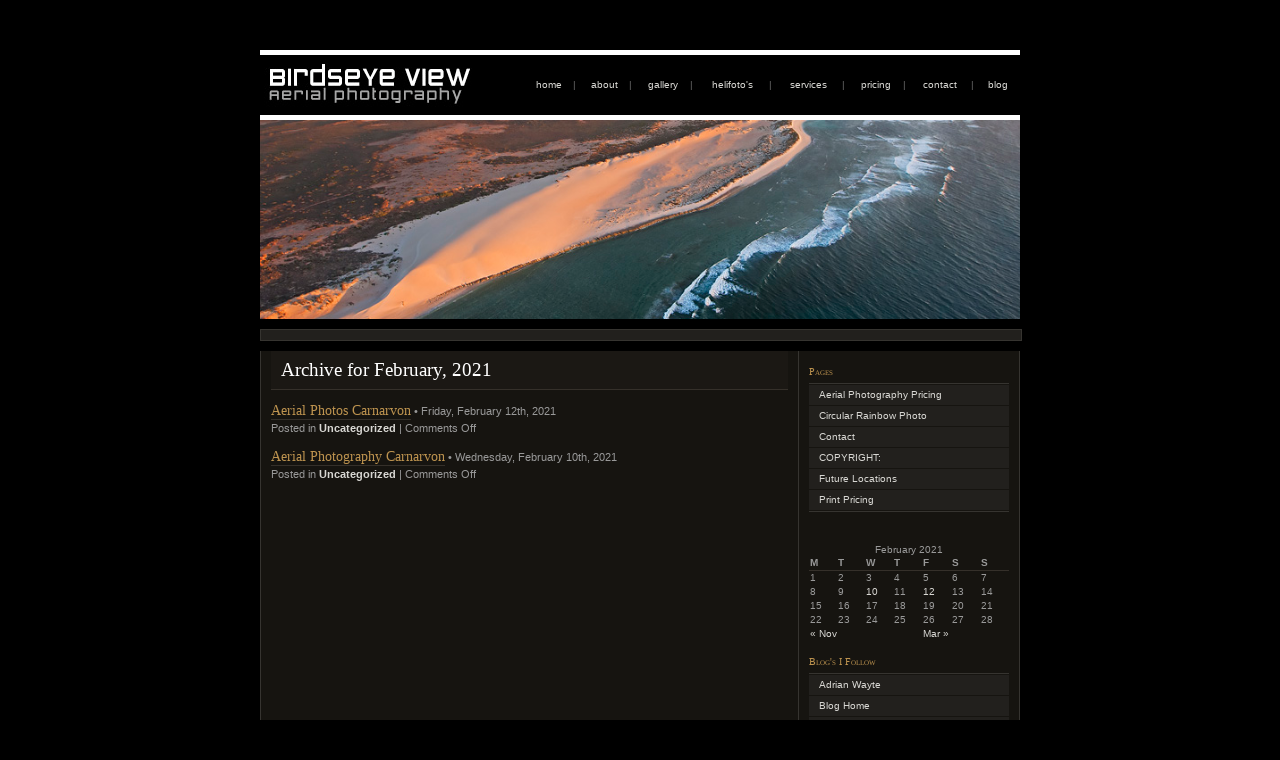

--- FILE ---
content_type: text/html; charset=UTF-8
request_url: https://www.birdseyeviewphotography.com.au/blog/?m=202102
body_size: 5778
content:


<!DOCTYPE html PUBLIC "-//W3C//DTD XHTML 1.0 Transitional//EN" "http://www.w3.org/TR/xhtml1/DTD/xhtml1-transitional.dtd">
<html xmlns="http://www.w3.org/1999/xhtml">

<head profile="http://gmpg.org/xfn/11">
<meta http-equiv="Content-Type" content="text/html; charset=UTF-8" />

<title>   2021   February</title>
<meta name="generator" content="WordPress 2.8" /> <!-- leave this for stats -->

<link rel="stylesheet" href="https://www.birdseyeviewphotography.com.au/blog/wp-content/themes/chaoticsoul-10/style.css" type="text/css" media="screen" />
<link rel="alternate" type="application/rss+xml" title="Birdseyeview RSS Feed" href="https://www.birdseyeviewphotography.com.au/blog/?feed=rss2" />
<link rel="pingback" href="https://www.birdseyeviewphotography.com.au/blog/xmlrpc.php" />

<meta name="robots" content="noindex,follow" />


<link rel="EditURI" type="application/rsd+xml" title="RSD" href="https://www.birdseyeviewphotography.com.au/blog/xmlrpc.php?rsd" />
<link rel="wlwmanifest" type="application/wlwmanifest+xml" href="https://www.birdseyeviewphotography.com.au/blog/wp-includes/wlwmanifest.xml" /> 
<link rel='index' title='Birdseyeview' href="https://www.birdseyeviewphotography.com.au/blog" />
<meta name="generator" content="WordPress 2.8" />

<!-- Lightview Plus Plugin -->
<script type='text/javascript' src="https://www.birdseyeviewphotography.com.au/blog/wp-content/plugins/lightview-plus/libs/prototype.js"></script>
<script type='text/javascript' src="https://www.birdseyeviewphotography.com.au/blog/wp-content/plugins/lightview-plus/libs/scriptaculous.js?load=effects"></script>
<link rel="stylesheet" type="text/css" href="https://www.birdseyeviewphotography.com.au/blog/wp-content/plugins/lightview-plus/css/lightview.css" media="screen" />
<script type='text/javascript' src="https://www.birdseyeviewphotography.com.au/blog/wp-content/plugins/lightview-plus/js/lightview.js"></script>
<!-- Lightview Plus Plugin -->
</head>
<body>
<div id="page">


<div id="header">
	<!--<div id="page_header"><a href="http://www.birdseyeviewphotography.com.au/blog"><img src='/images/bev_logo.jpg' border='0'></a></div>//-->

<!--	<div class="description">Aerial and Landscape Photography of Western Australia</div>//-->

<div id="menu">
      <table width="755" height="30" border="0" align="center" cellpadding="0" cellspacing="5" bgcolor="#000000">
        <tr bordercolor="#000000" bgcolor="#000000">
          <td align="right" class="style19"><table width="717" height="44" align="left" cellpadding="1px" cellspacing="0" bordercolor="#000000" bgcolor="#000000">
              <tr>
                <td width="261"><img src="/images/bev_logo.jpg" alt="Birdseye View Photography, Perth Western Australia" width="212" height="52" align="left"></td>
                <td align="center" valign="middle"><a href="/index.shtml" target="_parent"> home</a> </td><td>|</td>
                <td align="center" valign="middle"><a href="/about.shtml" target="_parent">about</a> </td><td>|</td>
                <td align="center" valign="middle"><a href="/gallery.shtml" target="_parent">gallery</a> </td><td>|</td>
                <td align="center" valign="middle"><a href="/helifotos.shtml" target="_parent">helifoto's</a> </td><td>|</td>
                <td align="center" valign="middle"><a href="/services.shtml" target="_parent">services</a> </td><td>|</td>
                <td align="center" valign="middle"><a href="/pricing.shtml" target="_parent">pricing</a> </td><td>|</td>
                <td align="center" valign="middle"><a href="/contact.shtml" target="_parent">contact</a> </td>
<td>|</td>
                <td align="center" valign="middle"><a href="/blog/" target="_parent">blog</a> </td>

              </tr>
          </table></td>
        </tr>
      </table>
</div>



</div>
            
<div id="headerimg" class="clearfix">
      <img src="https://www.birdseyeviewphotography.com.au/blog/wp-content/themes/chaoticsoul-10/images/BLOG HEADER.jpg" width="760px" alt="Birdseye View Photography, Perth Western Australia" border="0">
<!--
	<div class="image bkgleft"> </div>
	<div class="image bkgright"> </div>
//-->
</div>

<hr />

<div id="wrapper" class="clearfix">


	<div id="content" class="widecolumn">

		
		 		<h1 class="title">Archive for February, 2021</h1>

		
				<div class="post">
			<h2 id="post-2577"><a href="https://www.birdseyeviewphotography.com.au/blog/?p=2577" rel="bookmark" title="Permanent Link to Aerial Photos Carnarvon">Aerial Photos Carnarvon</a></h3>
			&bull; Friday, February 12th, 2021			<p class="postmetadata">Posted in <a href="https://www.birdseyeviewphotography.com.au/blog/?cat=1" title="View all posts in Uncategorized" rel="category">Uncategorized</a> |   <span>Comments Off</span></p> 
		</div>
		
		<br />

				<div class="post">
			<h2 id="post-2573"><a href="https://www.birdseyeviewphotography.com.au/blog/?p=2573" rel="bookmark" title="Permanent Link to Aerial Photography Carnarvon">Aerial Photography Carnarvon</a></h3>
			&bull; Wednesday, February 10th, 2021			<p class="postmetadata">Posted in <a href="https://www.birdseyeviewphotography.com.au/blog/?cat=1" title="View all posts in Uncategorized" rel="category">Uncategorized</a> |   <span>Comments Off</span></p> 
		</div>
		
		<br />

		
		<div class="navigation">
			<div class="alignleft"></div>
			<div class="alignright"></div>
		</div>

	
	</div>

	<div id="sidebar">
	<div class="sidebar_header">Pages</div>		<ul>
			<li class="page_item page-item-532"><a href="https://www.birdseyeviewphotography.com.au/blog/?page_id=532" title="Aerial Photography Pricing">Aerial Photography Pricing</a></li>
<li class="page_item page-item-1609"><a href="https://www.birdseyeviewphotography.com.au/blog/?page_id=1609" title="Circular Rainbow Photo">Circular Rainbow Photo</a></li>
<li class="page_item page-item-540"><a href="https://www.birdseyeviewphotography.com.au/blog/?page_id=540" title="Contact">Contact</a></li>
<li class="page_item page-item-1734"><a href="https://www.birdseyeviewphotography.com.au/blog/?page_id=1734" title="COPYRIGHT:">COPYRIGHT:</a></li>
<li class="page_item page-item-318"><a href="https://www.birdseyeviewphotography.com.au/blog/?page_id=318" title="Future Locations">Future Locations</a></li>
<li class="page_item page-item-1539"><a href="https://www.birdseyeviewphotography.com.au/blog/?page_id=1539" title="Print Pricing">Print Pricing</a></li>
		</ul>
		<div class="sidebar_header">&nbsp;</div><div id="calendar_wrap"><table id="wp-calendar" summary="Calendar">
	<caption>February 2021</caption>
	<thead>
	<tr>
		<th abbr="Monday" scope="col" title="Monday">M</th>
		<th abbr="Tuesday" scope="col" title="Tuesday">T</th>
		<th abbr="Wednesday" scope="col" title="Wednesday">W</th>
		<th abbr="Thursday" scope="col" title="Thursday">T</th>
		<th abbr="Friday" scope="col" title="Friday">F</th>
		<th abbr="Saturday" scope="col" title="Saturday">S</th>
		<th abbr="Sunday" scope="col" title="Sunday">S</th>
	</tr>
	</thead>

	<tfoot>
	<tr>
		<td abbr="November" colspan="3" id="prev"><a href="https://www.birdseyeviewphotography.com.au/blog/?m=202011" title="View posts for November 2020">&laquo; Nov</a></td>
		<td class="pad">&nbsp;</td>
		<td abbr="March" colspan="3" id="next"><a href="https://www.birdseyeviewphotography.com.au/blog/?m=202103" title="View posts for March 2021">Mar &raquo;</a></td>
	</tr>
	</tfoot>

	<tbody>
	<tr><td>1</td><td>2</td><td>3</td><td>4</td><td>5</td><td>6</td><td>7</td>
	</tr>
	<tr>
		<td>8</td><td>9</td><td><a href="https://www.birdseyeviewphotography.com.au/blog/?m=20210210" title="Aerial Photography Carnarvon">10</a></td><td>11</td><td><a href="https://www.birdseyeviewphotography.com.au/blog/?m=20210212" title="Aerial Photos Carnarvon">12</a></td><td>13</td><td>14</td>
	</tr>
	<tr>
		<td>15</td><td>16</td><td>17</td><td>18</td><td>19</td><td>20</td><td>21</td>
	</tr>
	<tr>
		<td>22</td><td>23</td><td>24</td><td>25</td><td>26</td><td>27</td><td>28</td>
	</tr>
	</tbody>
	</table></div><div class="sidebar_header">Blog's I Follow</div>
	<ul class='xoxo blogroll'>
<li><a href="http://wayte27.wordpress.com/">Adrian Wayte</a></li>
<li><a href="https://www.birdseyeviewphotography.com.au/blog/" title="Blog Home" target="_top">Blog Home</a></li>
<li><a href="http://brentpearsonphotography.com/main/blog-posts/">Brent Pearson</a></li>
<li><a href="http://www.christianfletcher.com.au/blog/" title="Christian Fletcher">Christian Fletcher</a></li>
<li><a href="http://danproud.wordpress.com/">Dan Proud</a></li>
<li><a href="http://flemmingbo.wordpress.com/">Flemming Bo Jensen</a></li>
<li><a href="http://www.genkin.org/blog/">Ilya Genkin</a></li>
<li><a href="http://jamiepatersonphotography.wordpress.com/">Jamie Paterson</a></li>
<li><a href="http://rodthomas.com.au/" title="Rod Thomas">Rod Thomas</a></li>
<li><a href="http://seanstak.wordpress.com/">Sean Stak</a></li>
<li><a href="http://www.spoolphotography.com/blog/">Spool Photography</a></li>
<li><a href="http://www.truenorthmark.com/blog/" title="True North Mark">True North Mark</a></li>
<li><a href="http://blog.tungsten.net.au/">Tungsten</a></li>
<li><a href="http://blog.vincentlaforet.com/">Vincent Laforet</a></li>
<li><a href="https://www.birdseyeviewphotography.com.au/" title="Main Website" target="_top">Website</a></li>

	</ul>

<div class="sidebar_header">Favourite Sites</div>
	<ul class='xoxo blogroll'>
<li><a href="https://vimeo.com/user12395907/videos">Aerial Footage Australia</a></li>
<li><a href="https://www.vimeo.com/user1977497/videos">Our Vimeo Videos</a></li>
<li><a href="https://www.youtube.com/user/helifotos/featured">Our You Tube Videos</a></li>
<li><a href="http://windsurfaustralia.com/">Windsurf Australia</a></li>

	</ul>

				<div class="sidebar_header">Recent Posts</div>		<ul>
				<li><a href="https://www.birdseyeviewphotography.com.au/blog/?p=2717" title="Turquiose Bay, Exmouth.">Turquiose Bay, Exmouth. </a></li>
				<li><a href="https://www.birdseyeviewphotography.com.au/blog/?p=2714" title="International Landscape Photographer of the Year">International Landscape Photographer of the Year </a></li>
				<li><a href="https://www.birdseyeviewphotography.com.au/blog/?p=2711" title="Aerial Photography Kalgoorlie">Aerial Photography Kalgoorlie </a></li>
				<li><a href="https://www.birdseyeviewphotography.com.au/blog/?p=2708" title="Aerial Photography Kalgoorlie">Aerial Photography Kalgoorlie </a></li>
				<li><a href="https://www.birdseyeviewphotography.com.au/blog/?p=2704" title="Aerial Photography Coolgardie">Aerial Photography Coolgardie </a></li>
				</ul>
		<div class="sidebar_header">Archives</div>		<ul>
			<li><a href="https://www.birdseyeviewphotography.com.au/blog/?m=202501" title='January 2025'>January 2025</a></li>
	<li><a href="https://www.birdseyeviewphotography.com.au/blog/?m=202412" title='December 2024'>December 2024</a></li>
	<li><a href="https://www.birdseyeviewphotography.com.au/blog/?m=202411" title='November 2024'>November 2024</a></li>
	<li><a href="https://www.birdseyeviewphotography.com.au/blog/?m=202409" title='September 2024'>September 2024</a></li>
	<li><a href="https://www.birdseyeviewphotography.com.au/blog/?m=202408" title='August 2024'>August 2024</a></li>
	<li><a href="https://www.birdseyeviewphotography.com.au/blog/?m=202212" title='December 2022'>December 2022</a></li>
	<li><a href="https://www.birdseyeviewphotography.com.au/blog/?m=202202" title='February 2022'>February 2022</a></li>
	<li><a href="https://www.birdseyeviewphotography.com.au/blog/?m=202201" title='January 2022'>January 2022</a></li>
	<li><a href="https://www.birdseyeviewphotography.com.au/blog/?m=202112" title='December 2021'>December 2021</a></li>
	<li><a href="https://www.birdseyeviewphotography.com.au/blog/?m=202105" title='May 2021'>May 2021</a></li>
	<li><a href="https://www.birdseyeviewphotography.com.au/blog/?m=202104" title='April 2021'>April 2021</a></li>
	<li><a href="https://www.birdseyeviewphotography.com.au/blog/?m=202103" title='March 2021'>March 2021</a></li>
	<li><a href="https://www.birdseyeviewphotography.com.au/blog/?m=202102" title='February 2021'>February 2021</a></li>
	<li><a href="https://www.birdseyeviewphotography.com.au/blog/?m=202011" title='November 2020'>November 2020</a></li>
	<li><a href="https://www.birdseyeviewphotography.com.au/blog/?m=202010" title='October 2020'>October 2020</a></li>
	<li><a href="https://www.birdseyeviewphotography.com.au/blog/?m=202008" title='August 2020'>August 2020</a></li>
	<li><a href="https://www.birdseyeviewphotography.com.au/blog/?m=202007" title='July 2020'>July 2020</a></li>
	<li><a href="https://www.birdseyeviewphotography.com.au/blog/?m=202006" title='June 2020'>June 2020</a></li>
	<li><a href="https://www.birdseyeviewphotography.com.au/blog/?m=202005" title='May 2020'>May 2020</a></li>
	<li><a href="https://www.birdseyeviewphotography.com.au/blog/?m=202004" title='April 2020'>April 2020</a></li>
	<li><a href="https://www.birdseyeviewphotography.com.au/blog/?m=202003" title='March 2020'>March 2020</a></li>
	<li><a href="https://www.birdseyeviewphotography.com.au/blog/?m=202002" title='February 2020'>February 2020</a></li>
	<li><a href="https://www.birdseyeviewphotography.com.au/blog/?m=202001" title='January 2020'>January 2020</a></li>
	<li><a href="https://www.birdseyeviewphotography.com.au/blog/?m=201912" title='December 2019'>December 2019</a></li>
	<li><a href="https://www.birdseyeviewphotography.com.au/blog/?m=201909" title='September 2019'>September 2019</a></li>
	<li><a href="https://www.birdseyeviewphotography.com.au/blog/?m=201908" title='August 2019'>August 2019</a></li>
	<li><a href="https://www.birdseyeviewphotography.com.au/blog/?m=201812" title='December 2018'>December 2018</a></li>
	<li><a href="https://www.birdseyeviewphotography.com.au/blog/?m=201808" title='August 2018'>August 2018</a></li>
	<li><a href="https://www.birdseyeviewphotography.com.au/blog/?m=201807" title='July 2018'>July 2018</a></li>
	<li><a href="https://www.birdseyeviewphotography.com.au/blog/?m=201806" title='June 2018'>June 2018</a></li>
	<li><a href="https://www.birdseyeviewphotography.com.au/blog/?m=201805" title='May 2018'>May 2018</a></li>
	<li><a href="https://www.birdseyeviewphotography.com.au/blog/?m=201801" title='January 2018'>January 2018</a></li>
	<li><a href="https://www.birdseyeviewphotography.com.au/blog/?m=201712" title='December 2017'>December 2017</a></li>
	<li><a href="https://www.birdseyeviewphotography.com.au/blog/?m=201711" title='November 2017'>November 2017</a></li>
	<li><a href="https://www.birdseyeviewphotography.com.au/blog/?m=201710" title='October 2017'>October 2017</a></li>
	<li><a href="https://www.birdseyeviewphotography.com.au/blog/?m=201706" title='June 2017'>June 2017</a></li>
	<li><a href="https://www.birdseyeviewphotography.com.au/blog/?m=201705" title='May 2017'>May 2017</a></li>
	<li><a href="https://www.birdseyeviewphotography.com.au/blog/?m=201704" title='April 2017'>April 2017</a></li>
	<li><a href="https://www.birdseyeviewphotography.com.au/blog/?m=201703" title='March 2017'>March 2017</a></li>
	<li><a href="https://www.birdseyeviewphotography.com.au/blog/?m=201702" title='February 2017'>February 2017</a></li>
	<li><a href="https://www.birdseyeviewphotography.com.au/blog/?m=201611" title='November 2016'>November 2016</a></li>
	<li><a href="https://www.birdseyeviewphotography.com.au/blog/?m=201610" title='October 2016'>October 2016</a></li>
	<li><a href="https://www.birdseyeviewphotography.com.au/blog/?m=201609" title='September 2016'>September 2016</a></li>
	<li><a href="https://www.birdseyeviewphotography.com.au/blog/?m=201607" title='July 2016'>July 2016</a></li>
	<li><a href="https://www.birdseyeviewphotography.com.au/blog/?m=201606" title='June 2016'>June 2016</a></li>
	<li><a href="https://www.birdseyeviewphotography.com.au/blog/?m=201605" title='May 2016'>May 2016</a></li>
	<li><a href="https://www.birdseyeviewphotography.com.au/blog/?m=201604" title='April 2016'>April 2016</a></li>
	<li><a href="https://www.birdseyeviewphotography.com.au/blog/?m=201603" title='March 2016'>March 2016</a></li>
	<li><a href="https://www.birdseyeviewphotography.com.au/blog/?m=201602" title='February 2016'>February 2016</a></li>
	<li><a href="https://www.birdseyeviewphotography.com.au/blog/?m=201601" title='January 2016'>January 2016</a></li>
	<li><a href="https://www.birdseyeviewphotography.com.au/blog/?m=201512" title='December 2015'>December 2015</a></li>
	<li><a href="https://www.birdseyeviewphotography.com.au/blog/?m=201511" title='November 2015'>November 2015</a></li>
	<li><a href="https://www.birdseyeviewphotography.com.au/blog/?m=201510" title='October 2015'>October 2015</a></li>
	<li><a href="https://www.birdseyeviewphotography.com.au/blog/?m=201509" title='September 2015'>September 2015</a></li>
	<li><a href="https://www.birdseyeviewphotography.com.au/blog/?m=201508" title='August 2015'>August 2015</a></li>
	<li><a href="https://www.birdseyeviewphotography.com.au/blog/?m=201507" title='July 2015'>July 2015</a></li>
	<li><a href="https://www.birdseyeviewphotography.com.au/blog/?m=201506" title='June 2015'>June 2015</a></li>
	<li><a href="https://www.birdseyeviewphotography.com.au/blog/?m=201505" title='May 2015'>May 2015</a></li>
	<li><a href="https://www.birdseyeviewphotography.com.au/blog/?m=201504" title='April 2015'>April 2015</a></li>
	<li><a href="https://www.birdseyeviewphotography.com.au/blog/?m=201503" title='March 2015'>March 2015</a></li>
	<li><a href="https://www.birdseyeviewphotography.com.au/blog/?m=201502" title='February 2015'>February 2015</a></li>
	<li><a href="https://www.birdseyeviewphotography.com.au/blog/?m=201501" title='January 2015'>January 2015</a></li>
	<li><a href="https://www.birdseyeviewphotography.com.au/blog/?m=201412" title='December 2014'>December 2014</a></li>
	<li><a href="https://www.birdseyeviewphotography.com.au/blog/?m=201411" title='November 2014'>November 2014</a></li>
	<li><a href="https://www.birdseyeviewphotography.com.au/blog/?m=201410" title='October 2014'>October 2014</a></li>
	<li><a href="https://www.birdseyeviewphotography.com.au/blog/?m=201409" title='September 2014'>September 2014</a></li>
	<li><a href="https://www.birdseyeviewphotography.com.au/blog/?m=201408" title='August 2014'>August 2014</a></li>
	<li><a href="https://www.birdseyeviewphotography.com.au/blog/?m=201407" title='July 2014'>July 2014</a></li>
	<li><a href="https://www.birdseyeviewphotography.com.au/blog/?m=201406" title='June 2014'>June 2014</a></li>
	<li><a href="https://www.birdseyeviewphotography.com.au/blog/?m=201405" title='May 2014'>May 2014</a></li>
	<li><a href="https://www.birdseyeviewphotography.com.au/blog/?m=201404" title='April 2014'>April 2014</a></li>
	<li><a href="https://www.birdseyeviewphotography.com.au/blog/?m=201403" title='March 2014'>March 2014</a></li>
	<li><a href="https://www.birdseyeviewphotography.com.au/blog/?m=201402" title='February 2014'>February 2014</a></li>
	<li><a href="https://www.birdseyeviewphotography.com.au/blog/?m=201312" title='December 2013'>December 2013</a></li>
	<li><a href="https://www.birdseyeviewphotography.com.au/blog/?m=201311" title='November 2013'>November 2013</a></li>
	<li><a href="https://www.birdseyeviewphotography.com.au/blog/?m=201310" title='October 2013'>October 2013</a></li>
	<li><a href="https://www.birdseyeviewphotography.com.au/blog/?m=201309" title='September 2013'>September 2013</a></li>
	<li><a href="https://www.birdseyeviewphotography.com.au/blog/?m=201308" title='August 2013'>August 2013</a></li>
	<li><a href="https://www.birdseyeviewphotography.com.au/blog/?m=201307" title='July 2013'>July 2013</a></li>
	<li><a href="https://www.birdseyeviewphotography.com.au/blog/?m=201306" title='June 2013'>June 2013</a></li>
	<li><a href="https://www.birdseyeviewphotography.com.au/blog/?m=201305" title='May 2013'>May 2013</a></li>
	<li><a href="https://www.birdseyeviewphotography.com.au/blog/?m=201303" title='March 2013'>March 2013</a></li>
	<li><a href="https://www.birdseyeviewphotography.com.au/blog/?m=201302" title='February 2013'>February 2013</a></li>
	<li><a href="https://www.birdseyeviewphotography.com.au/blog/?m=201301" title='January 2013'>January 2013</a></li>
	<li><a href="https://www.birdseyeviewphotography.com.au/blog/?m=201212" title='December 2012'>December 2012</a></li>
	<li><a href="https://www.birdseyeviewphotography.com.au/blog/?m=201211" title='November 2012'>November 2012</a></li>
	<li><a href="https://www.birdseyeviewphotography.com.au/blog/?m=201210" title='October 2012'>October 2012</a></li>
	<li><a href="https://www.birdseyeviewphotography.com.au/blog/?m=201209" title='September 2012'>September 2012</a></li>
	<li><a href="https://www.birdseyeviewphotography.com.au/blog/?m=201208" title='August 2012'>August 2012</a></li>
	<li><a href="https://www.birdseyeviewphotography.com.au/blog/?m=201207" title='July 2012'>July 2012</a></li>
	<li><a href="https://www.birdseyeviewphotography.com.au/blog/?m=201206" title='June 2012'>June 2012</a></li>
	<li><a href="https://www.birdseyeviewphotography.com.au/blog/?m=201205" title='May 2012'>May 2012</a></li>
	<li><a href="https://www.birdseyeviewphotography.com.au/blog/?m=201204" title='April 2012'>April 2012</a></li>
	<li><a href="https://www.birdseyeviewphotography.com.au/blog/?m=201203" title='March 2012'>March 2012</a></li>
	<li><a href="https://www.birdseyeviewphotography.com.au/blog/?m=201202" title='February 2012'>February 2012</a></li>
	<li><a href="https://www.birdseyeviewphotography.com.au/blog/?m=201201" title='January 2012'>January 2012</a></li>
	<li><a href="https://www.birdseyeviewphotography.com.au/blog/?m=201112" title='December 2011'>December 2011</a></li>
	<li><a href="https://www.birdseyeviewphotography.com.au/blog/?m=201111" title='November 2011'>November 2011</a></li>
	<li><a href="https://www.birdseyeviewphotography.com.au/blog/?m=201110" title='October 2011'>October 2011</a></li>
	<li><a href="https://www.birdseyeviewphotography.com.au/blog/?m=201109" title='September 2011'>September 2011</a></li>
	<li><a href="https://www.birdseyeviewphotography.com.au/blog/?m=201108" title='August 2011'>August 2011</a></li>
	<li><a href="https://www.birdseyeviewphotography.com.au/blog/?m=201107" title='July 2011'>July 2011</a></li>
	<li><a href="https://www.birdseyeviewphotography.com.au/blog/?m=201106" title='June 2011'>June 2011</a></li>
	<li><a href="https://www.birdseyeviewphotography.com.au/blog/?m=201105" title='May 2011'>May 2011</a></li>
	<li><a href="https://www.birdseyeviewphotography.com.au/blog/?m=201104" title='April 2011'>April 2011</a></li>
	<li><a href="https://www.birdseyeviewphotography.com.au/blog/?m=201103" title='March 2011'>March 2011</a></li>
	<li><a href="https://www.birdseyeviewphotography.com.au/blog/?m=201102" title='February 2011'>February 2011</a></li>
	<li><a href="https://www.birdseyeviewphotography.com.au/blog/?m=201101" title='January 2011'>January 2011</a></li>
	<li><a href="https://www.birdseyeviewphotography.com.au/blog/?m=201012" title='December 2010'>December 2010</a></li>
	<li><a href="https://www.birdseyeviewphotography.com.au/blog/?m=201011" title='November 2010'>November 2010</a></li>
	<li><a href="https://www.birdseyeviewphotography.com.au/blog/?m=201010" title='October 2010'>October 2010</a></li>
	<li><a href="https://www.birdseyeviewphotography.com.au/blog/?m=201009" title='September 2010'>September 2010</a></li>
	<li><a href="https://www.birdseyeviewphotography.com.au/blog/?m=201008" title='August 2010'>August 2010</a></li>
	<li><a href="https://www.birdseyeviewphotography.com.au/blog/?m=201007" title='July 2010'>July 2010</a></li>
	<li><a href="https://www.birdseyeviewphotography.com.au/blog/?m=201006" title='June 2010'>June 2010</a></li>
	<li><a href="https://www.birdseyeviewphotography.com.au/blog/?m=201005" title='May 2010'>May 2010</a></li>
	<li><a href="https://www.birdseyeviewphotography.com.au/blog/?m=201004" title='April 2010'>April 2010</a></li>
	<li><a href="https://www.birdseyeviewphotography.com.au/blog/?m=201003" title='March 2010'>March 2010</a></li>
	<li><a href="https://www.birdseyeviewphotography.com.au/blog/?m=201002" title='February 2010'>February 2010</a></li>
	<li><a href="https://www.birdseyeviewphotography.com.au/blog/?m=201001" title='January 2010'>January 2010</a></li>
	<li><a href="https://www.birdseyeviewphotography.com.au/blog/?m=200912" title='December 2009'>December 2009</a></li>
	<li><a href="https://www.birdseyeviewphotography.com.au/blog/?m=200911" title='November 2009'>November 2009</a></li>
	<li><a href="https://www.birdseyeviewphotography.com.au/blog/?m=200910" title='October 2009'>October 2009</a></li>
	<li><a href="https://www.birdseyeviewphotography.com.au/blog/?m=200909" title='September 2009'>September 2009</a></li>
	<li><a href="https://www.birdseyeviewphotography.com.au/blog/?m=200908" title='August 2009'>August 2009</a></li>
	<li><a href="https://www.birdseyeviewphotography.com.au/blog/?m=200907" title='July 2009'>July 2009</a></li>
	<li><a href="https://www.birdseyeviewphotography.com.au/blog/?m=200906" title='June 2009'>June 2009</a></li>
	<li><a href="https://www.birdseyeviewphotography.com.au/blog/?m=200905" title='May 2009'>May 2009</a></li>
		</ul>
<div class="sidebar_header">Aerial photography Landscape photography helicopter Birdseyeview Perth Lancelin Mandurah Dunsborough Yallingup Busselton </div><div><a href="https://www.birdseyeviewphotography.com.au/blog/?tag=aerial-filming" class='tag-link-23' title='41 topics' style='font-size: 10.268518518519pt;'>aerial filming</a>
<a href="https://www.birdseyeviewphotography.com.au/blog/?tag=aerial-filming-kimberley" class='tag-link-1053' title='9 topics' style='font-size: 8.1944444444444pt;'>aerial filming kimberley</a>
<a href="https://www.birdseyeviewphotography.com.au/blog/?tag=aerial-filming-perth" class='tag-link-357' title='45 topics' style='font-size: 10.527777777778pt;'>aerial filming perth</a>
<a href="https://www.birdseyeviewphotography.com.au/blog/?tag=aerial-filming-the-kimberley" class='tag-link-1079' title='9 topics' style='font-size: 8.1944444444444pt;'>aerial filming the kimberley</a>
<a href="https://www.birdseyeviewphotography.com.au/blog/?tag=aerial-filming-western-australia" class='tag-link-419' title='10 topics' style='font-size: 8.2592592592593pt;'>aerial filming western australia</a>
<a href="https://www.birdseyeviewphotography.com.au/blog/?tag=aerial-photography" class='tag-link-6' title='72 topics' style='font-size: 12.277777777778pt;'>aerial photography</a>
<a href="https://www.birdseyeviewphotography.com.au/blog/?tag=aerial-photography-broome" class='tag-link-661' title='14 topics' style='font-size: 8.5185185185185pt;'>aerial photography broome</a>
<a href="https://www.birdseyeviewphotography.com.au/blog/?tag=aerial-photography-exmouth" class='tag-link-606' title='9 topics' style='font-size: 8.1944444444444pt;'>aerial photography exmouth</a>
<a href="https://www.birdseyeviewphotography.com.au/blog/?tag=aerial-photography-iceland" class='tag-link-1150' title='9 topics' style='font-size: 8.1944444444444pt;'>aerial photography iceland</a>
<a href="https://www.birdseyeviewphotography.com.au/blog/?tag=aerial-photography-kimberley" class='tag-link-777' title='17 topics' style='font-size: 8.712962962963pt;'>aerial photography kimberley</a>
<a href="https://www.birdseyeviewphotography.com.au/blog/?tag=aerial-photography-kununurra" class='tag-link-642' title='7 topics' style='font-size: 8.0648148148148pt;'>aerial photography kununurra</a>
<a href="https://www.birdseyeviewphotography.com.au/blog/?tag=aerial-photography-perth" class='tag-link-351' title='93 topics' style='font-size: 13.638888888889pt;'>aerial photography perth</a>
<a href="https://www.birdseyeviewphotography.com.au/blog/?tag=aerial-photography-rottnest-island" class='tag-link-581' title='9 topics' style='font-size: 8.1944444444444pt;'>aerial photography rottnest island</a>
<a href="https://www.birdseyeviewphotography.com.au/blog/?tag=aerial-photography-tasmania" class='tag-link-1125' title='10 topics' style='font-size: 8.2592592592593pt;'>aerial photography tasmania</a>
<a href="https://www.birdseyeviewphotography.com.au/blog/?tag=aerial-photography-the-kimberley" class='tag-link-1103' title='13 topics' style='font-size: 8.4537037037037pt;'>aerial photography the kimberley</a>
<a href="https://www.birdseyeviewphotography.com.au/blog/?tag=aerial-photography-western-australia" class='tag-link-687' title='26 topics' style='font-size: 9.2962962962963pt;'>aerial photography western australia</a>
<a href="https://www.birdseyeviewphotography.com.au/blog/?tag=aerial-photos-iceland" class='tag-link-1167' title='7 topics' style='font-size: 8.0648148148148pt;'>aerial photos iceland</a>
<a href="https://www.birdseyeviewphotography.com.au/blog/?tag=aerial-photos-perth" class='tag-link-501' title='8 topics' style='font-size: 8.1296296296296pt;'>aerial photos perth</a>
<a href="https://www.birdseyeviewphotography.com.au/blog/?tag=aerial-photos-western-australia" class='tag-link-479' title='128 topics' style='font-size: 15.907407407407pt;'>aerial photos western australia</a>
<a href="https://www.birdseyeviewphotography.com.au/blog/?tag=beach" class='tag-link-58' title='7 topics' style='font-size: 8.0648148148148pt;'>beach</a>
<a href="https://www.birdseyeviewphotography.com.au/blog/?tag=birdseye-view-photography" class='tag-link-684' title='6 topics' style='font-size: 8pt;'>birdseye view photography</a>
<a href="https://www.birdseyeviewphotography.com.au/blog/?tag=canon" class='tag-link-20' title='22 topics' style='font-size: 9.037037037037pt;'>canon</a>
<a href="https://www.birdseyeviewphotography.com.au/blog/?tag=canon-1dmk4" class='tag-link-313' title='8 topics' style='font-size: 8.1296296296296pt;'>canon 1dmk4</a>
<a href="https://www.birdseyeviewphotography.com.au/blog/?tag=colin-leonhardt" class='tag-link-669' title='11 topics' style='font-size: 8.3240740740741pt;'>Colin Leonhardt</a>
<a href="https://www.birdseyeviewphotography.com.au/blog/?tag=col-leonhardt" class='tag-link-329' title='83 topics' style='font-size: 12.990740740741pt;'>col leonhardt</a>
<a href="https://www.birdseyeviewphotography.com.au/blog/?tag=cottesloe-beach" class='tag-link-13' title='7 topics' style='font-size: 8.0648148148148pt;'>cottesloe beach</a>
<a href="https://www.birdseyeviewphotography.com.au/blog/?tag=fremantle" class='tag-link-19' title='23 topics' style='font-size: 9.1018518518519pt;'>fremantle</a>
<a href="https://www.birdseyeviewphotography.com.au/blog/?tag=helicopter" class='tag-link-10' title='222 topics' style='font-size: 22pt;'>helicopter</a>
<a href="https://www.birdseyeviewphotography.com.au/blog/?tag=helispirit" class='tag-link-643' title='6 topics' style='font-size: 8pt;'>helispirit</a>
<a href="https://www.birdseyeviewphotography.com.au/blog/?tag=heliwest" class='tag-link-15' title='19 topics' style='font-size: 8.8425925925926pt;'>heliwest</a>
<a href="https://www.birdseyeviewphotography.com.au/blog/?tag=iceland" class='tag-link-1152' title='8 topics' style='font-size: 8.1296296296296pt;'>iceland</a>
<a href="https://www.birdseyeviewphotography.com.au/blog/?tag=landscape-photography" class='tag-link-30' title='12 topics' style='font-size: 8.3888888888889pt;'>landscape photography</a>
<a href="https://www.birdseyeviewphotography.com.au/blog/?tag=landscape-photography-iceland" class='tag-link-1148' title='9 topics' style='font-size: 8.1944444444444pt;'>landscape photography iceland</a>
<a href="https://www.birdseyeviewphotography.com.au/blog/?tag=mining" class='tag-link-76' title='7 topics' style='font-size: 8.0648148148148pt;'>mining</a>
<a href="https://www.birdseyeviewphotography.com.au/blog/?tag=perth" class='tag-link-26' title='31 topics' style='font-size: 9.6203703703704pt;'>perth</a>
<a href="https://www.birdseyeviewphotography.com.au/blog/?tag=perth-western-australia" class='tag-link-96' title='40 topics' style='font-size: 10.203703703704pt;'>perth western australia</a>
<a href="https://www.birdseyeviewphotography.com.au/blog/?tag=r44" class='tag-link-35' title='10 topics' style='font-size: 8.2592592592593pt;'>R44</a>
<a href="https://www.birdseyeviewphotography.com.au/blog/?tag=rottnest-island" class='tag-link-101' title='11 topics' style='font-size: 8.3240740740741pt;'>rottnest island</a>
<a href="https://www.birdseyeviewphotography.com.au/blog/?tag=roz-savage" class='tag-link-290' title='6 topics' style='font-size: 8pt;'>roz savage</a>
<a href="https://www.birdseyeviewphotography.com.au/blog/?tag=sea-shepherd" class='tag-link-260' title='6 topics' style='font-size: 8pt;'>sea shepherd</a>
<a href="https://www.birdseyeviewphotography.com.au/blog/?tag=sunrise" class='tag-link-25' title='6 topics' style='font-size: 8pt;'>sunrise</a>
<a href="https://www.birdseyeviewphotography.com.au/blog/?tag=sunset" class='tag-link-29' title='6 topics' style='font-size: 8pt;'>sunset</a>
<a href="https://www.birdseyeviewphotography.com.au/blog/?tag=w-a" class='tag-link-183' title='7 topics' style='font-size: 8.0648148148148pt;'>w.a.</a>
<a href="https://www.birdseyeviewphotography.com.au/blog/?tag=western-australia" class='tag-link-78' title='49 topics' style='font-size: 10.787037037037pt;'>western australia</a>
<a href="https://www.birdseyeviewphotography.com.au/blog/?tag=windsurfing" class='tag-link-90' title='9 topics' style='font-size: 8.1944444444444pt;'>windsurfing</a></div>
			<div class="textwidget"></div>
			</div>
</div>

<hr />
<div id="footer">
	<p>
    <!-- Please DO NOT REMOVE CREDITS -->

<!--
		Birdseyeview is proudly powered by 
		<a href="http://wordpress.org/">WordPress</a> and <a href="http://sandbox.avalonstar.com">ChaoticSoul</a> (by Bryan Veloso)
		<br /><a href="feed:http://www.birdseyeviewphotography.com.au/blog/?feed=rss2">Entries (RSS)</a>
		and <a href="feed:http://www.birdseyeviewphotography.com.au/blog/?feed=comments-rss2">Comments (RSS)</a>.
//-->
		<!-- 23 queries. 1.239 seconds. -->
<!-- |
        <a href="http://mytypes.com/">Free Blog</a> | <a href="http://mytypes.com/seoblogtemplates/">Blog Templates</a> | <a href="http://mytypes.com/seoblogtemplates/">SEO</a> | <a href="http://greenisbetter.org">Heaters</a>  | <a href="http://mytypes.com/">Marketing Book</a> | <a href="http://mytypes.com/seoblogtemplates">Wordpress Seo</a>  
	</p>
//-->
Birdseye View Photography, providing aerial, commercial and landscape photography Perth, Western Australia and also virtual tour's. 
</p>

</div>
</div>

<script defer src="https://static.cloudflareinsights.com/beacon.min.js/vcd15cbe7772f49c399c6a5babf22c1241717689176015" integrity="sha512-ZpsOmlRQV6y907TI0dKBHq9Md29nnaEIPlkf84rnaERnq6zvWvPUqr2ft8M1aS28oN72PdrCzSjY4U6VaAw1EQ==" data-cf-beacon='{"version":"2024.11.0","token":"cf75582046064bfe87f77ce4a1188918","r":1,"server_timing":{"name":{"cfCacheStatus":true,"cfEdge":true,"cfExtPri":true,"cfL4":true,"cfOrigin":true,"cfSpeedBrain":true},"location_startswith":null}}' crossorigin="anonymous"></script>
</body>
</html>


--- FILE ---
content_type: text/css
request_url: https://www.birdseyeviewphotography.com.au/blog/wp-content/themes/chaoticsoul-10/style.css
body_size: 1634
content:
/*  
Theme Name: ChaoticSoul
Theme URI: http://sandbox.avalonstar.com/
Description: An old version of the beloved Avalonstar, remade into a WordPress theme.<br /> SEO By <a href="http://mytypes.com/seoblogtemplates"> SEO Blog Templates</a>.
Version: 1.0 - SEO
Author: Bryan Veloso
Author URI: http://avalonstar.com/
*/


/*  -----|  Globals  |------------------------------------------------------  */

body { 
	/*background-color: #161410;*/
         background-color: #000000;
	color: #999;
	font: 62.5%/125% 'Trebuchet MS', Tahoma, Arial, Helvetica, sans-serif;
	margin: 0;
	padding: 0;
	}

/* hr { display: none; } */

hr {
	background-color: #22201d;
	border: 1px solid #363430;
	height: 10px;
	margin: 10px 0;
	width: 760px;
	}
	
a:link, a:visited, a:active { color: #d8d7d3; text-decoration: none; border:0;}
a:hover { color: #fff; text-decoration: none; }

ul { list-style: none; }

input, textarea {
	color: #9c9890;
	font-size: 11px; 
	text-decoration: none; 
	background-color: #161410; 
	border: 1px solid #363430;
	padding: 5px;
	}
	
blockquote {
	background: #1b1814;
	padding: 1px 15px 5px;
	border-bottom: 1px solid #35302a;
}

table { width: 100%; border-collapse: collapse; }
	th { border-bottom: 1px solid #35302a; text-align: left; }

pre {
	padding: 5px 0;
	border-top: 1px dotted #35302a;
	border-bottom: 1px dotted #35302a;
}

img {
      border: 0;
}


/*  -----|  Structure  |----------------------------------------------------  */
	
#page {
	margin: 50px auto 25px;
	padding: 0;
	width: 760px;
	}
	
#header {
	text-align: center;
	}

#wrapper, #headerimg { width: 760px; }
#wrapper { background: url('images/content_bkg.gif') repeat-y top left;}

.image {
	background: #22201d url('images/image_left.png');
	border: 1px solid #363430;
	height: 242px;
	width: 372px;	
	}
	
	.bkgleft { background: url('images/left.jpg'); float: left; }
	.bkgright { background: url('images/right.jpg'); float: right; }
	
#footer {
	font-family: Georgia, 'Times New Roman', serif; 
	color: #999;
	}
	
#content, #sidebar { 
	border-left: 1px solid #363430;
	border-right: 1px solid #363430;
	padding: 0 10px; 
	}
	
	#content { float: left; font-size: 1.1em; width: 517px; }
	#content h2 { margin: 0 0 10px; }
	#content p { line-height: 1.5em; }
	
	#sidebar { border-left: 0; float: right; width: 200px; }
	#sidebar h3, #sidebar .sidebar_header { color: #bd934f; margin: 15px 0 5px; font-variant: small-caps; }
	#sidebar ul { margin: 0 0 10px; padding: 0; border-top: 1px solid #363430; border-bottom: 1px solid #363430; }
	#sidebar li { display: block; padding: 4px 10px; background: #22201d; margin: 1px 0; }
	#sidebar li:hover { background: #363430; }
		
#searchform { background: #22201d; padding: 10px; text-align: center; }
	#s { width: 160px; }
	
.goleft { float: left; }
.goright { float: right; }

ul.navigation { 
	border-top: 1px solid #363430; 
	border-bottom: 1px solid #363430; 
	}
	
	ul.navigation li { display: block; padding: 4px 10px; background: #22201d; margin: 1px 0; }
	ul.navigation li:hover { background: #363430; }

/* Post Structure */

.post { padding: 10px 0 0; }
	.widecolumn .post { padding: 0; margin: 0; }
	
.top { padding: 15px 10px 0px; background: #1b1814; margin-bottom: 15px; border-bottom: 1px solid #35302a; }
.lastfive { padding-left: 10px; padding-right: 10px; border-bottom: 1px solid #35302a;}
	.postmetadata { margin: 3px 0; padding: 0; }
	.postmetadata a { font-weight: bold; }
		#sidebar .postmetadata { line-height: 1.5em; }
	.continue { font-weight: bold; font-size: 1.3em; }
	
	.top .entry { font-size: 1.1em; }
	.entrytext { padding: 0 10px 0; line-height: 2em; font-size: 1.1em; }
	
	.entrytext h2 { border-bottom: 1px solid #bd934f; display: block; }
	.entrytext ul { list-style-type: square; }
	
/* Comments Structure */

.comments { padding: 10px; margin-top: 15px; background: #1b1814; border-top: 1px solid #35302a; position: relative; }
	#commentform p { float: left; margin: 0 10px 10px 0; }
	
.commentlist { background: #1b1814; list-style: none; margin: 0; padding: 0; }
	.commentlist li { background: #161410; margin-top: 10px; padding: 5px 0 0; }
	.commentlist li p { padding: 5px 10px 0; margin: 0; }
	.commentlist li p.commentmetadata { border-bottom: 1px solid #35302a; background: #181612; padding: 5px 10px; margin-top: 10px; }
	
ul.archive { list-style: none; padding: 0; margin: 0 10px 25px; font-size: 1.3em; }	
ul.archive li { display: inline; }


/*  -----|  Typography  |---------------------------------------------------  */

h1, h2, h3, h4, h5, h6, #page_header, .sidebar_header { font-family: Georgia, 'Times New Roman', serif; font-weight: normal; }

h1, #page_header { color: #fff; font-size: 2em; margin: 0 0 8px; }
#page_header:before, #page_header:after { content: " . . "; color: #444; }
h1 span{ color: #bd934f; }

h2 { color: #bd934f; font-size: 1.25em; margin: 0; padding: 1px 0; display: inline; border-bottom: 1px solid #35302a; }
	.post h2 a { color: #bd934f; }
	.post h2.first { font-size: 1.75em; }
	
	
.title h1 { color: #bd934f; font-size: 1.25em; margin: 0; padding: 1px 0; display: inline; border-bottom: 1px solid #35302a; }
	.post h1.title a { color: #bd934f; }
	.post h1.first.title { font-size: 1.75em; }
		
	
	.widecolumn h1.title { 
		display: block; 
		padding: 13px 10px;
		background: #1b1814;
		margin: 0 0 15px; 
		border-bottom: 1px solid #35302a; 
		font-size: 1.75em; }

.description { color: #666; font-weight: bold; }

.comments h3 { margin: 0 0 10px 0; color: #bd934f; }



/*  -----|  Miscellaneous  |------------------------------------------------  */

.clearfix:after {
    content: "."; 
    display: block; 
    height: 0; 
    clear: both; 
    visibility: hidden;
}


                #menu {
	font-family: "lucida grande", verdana, Arial, Helvetica, sans-serif;
	font-size: 1em;
	color: #666666;
	padding-top: 5px;
	padding-bottom: 5px;
	background-color: #FFFFFF;    
        }    

--- FILE ---
content_type: text/css
request_url: https://www.birdseyeviewphotography.com.au/blog/wp-content/plugins/lightview-plus/css/lightview.css
body_size: 1891
content:
/* lightview.css
   http://www.nickstakenburg.com/projects/lightview
*/

#lightview {
	position: absolute;
	top: 50%;
	left: 50%;
	height: 150px;
	width: 150px;
	margin: -75px 0 0 -75px;
	padding: 0;
}

/* The container that holds everything */
.lv_Container {
	position: relative;
	width: 100%;
	height: 100%;
	background: #000;
	padding: 0;
	margin: 0;
}

.lv_Button {
	cursor: pointer;
	text-decoration: none;
	border: none;
	background: none;
	margin: 0;
	padding: 0;
}

/* The buttons on the side when you view a gallery */
.lv_Sides {
	position: absolute;
	top: 50%;
	left: 0;
	clear: both;
	width: 100%;
	padding: 0;
	margin: 0;
}
.lv_Sides * { padding: 0; margin: 0; }
.lv_Sides li {
	list-style-type: none;
	position: relative;
	overflow: hidden;
}

.lv_PrevSide { float: left; }
.lv_NextSide { float: right; }
.lv_Sides .lv_Wrapper {
	width: 100%;
	height: 100%;
	cursor: pointer;
}
.lv_Sides .lv_Button {
	float: left;
	background: none;
}

/* The frames above and below the center, that hold the corners.
   It's recommended not to change anything here, a lot is done in
   javascript to build further upon this based on your settings.
*/
.lv_Frames {
	width: 100%;
	height: 100%;
	position: relative;
	padding: 0;
	margin: 0;
}
.lv_Frames li { list-style-type: none; }
.lv_Frame {
	width: 100%;
	display: block;
}
.lv_Frame * { padding: 0; margin: 0; }
.lv_FrameTop {
	position: absolute;
	left: 0;
	width: 100%;
	display: block;
}
.lv_FrameBottom {
	position: relative;
	float: left;
	clear: both;
}

.lv_Liquid {
	position: relative;
	float: left;
	width: 100%;
	overflow: hidden;
	clear: both;
}
.lv_Liquid .lv_Filler {
	position: absolute;
	height: 100%;
	width: 2px;
	top: 0;
	left: 50%;
}

.lv_Half {
	display: block;
	height: 100%;
	clear: both;
	line-height: 0px;
}
.lv_Half li { list-style-type: none; }
.lv_Corner {
	float: left;
	position: relative;
}
.lv_CornerTr, .lv_CornerBr { float: right; }

.lv_Fill {
	position: absolute;
	top: 0;
	width: 100%;
	height: 100%;
}

.lv_Half .lv_CornerWrapper {
	float: left;
	position: relative;
	width: 50%;
	height: 100%;
	overflow: hidden;
}
.lv_HalfRight .lv_CornerWrapper { float: right; }

.lv_Corner { position: relative; }
.lv_Corner canvas { position: relative; }
.lv_HalfLeft .lv_Corner { float: left; }
.lv_HalfRight .lv_Corner {
	position: relative;
	float: right;
}

/* To position content correctly in the center with correct
   rounded corner display we need a few wrappers.
   This is to get it right on all browsers.
*/
.lv_Center {
	position: relative;
	clear: both;
	height: 100%;
	overflow: hidden;
	background: none;
	padding: 0;
	margin: 0;
}
.lv_WrapUp {
	position: absolute;
	left: 0;
	height: 100%;
	width: 100%;
	overflow: hidden;
	padding: 0;
	margin: 0;
}
.lv_WrapDown {
	position: relative;
	height: 100%;
	width: 100%;
	overflow: hidden;
	padding: 0;
	margin: 0;
}
.lv_WrapCenter {
	position: relative;
	padding: 0;
	margin: 0;
}

/* The loading indicator */
.lv_Loading {
	position: absolute;
	top: 50%;
	left: 50%;
}
.lv_Loading .lv_Button {
	float: left;
	height: 100%;
	width: 100%;
}

.lv_MediaWrapper {
	position: relative;
	width: 100%;
	display: block;
	overflow: hidden;
	clear: both;
	padding: 0;
	margin: 0;
}
.lv_MediaWrapper img {
	position: relative;
	float: left;
	padding: 0;
	margin: 0;
}

/* The overlays on top of images that toggle the previous/next buttons */
.lv_PrevNext { position: absolute; top: 0; left: 0; width: 100%; height: 100%; padding: 0; margin: 0; }
.lv_PrevNext * { padding: 0; margin: 0; }
.lv_PrevNext .lv_Button { position: relative; height: 100%;}
.lv_PrevButton { float: left; }
.lv_NextButton { float: right; }

/* The bar that holds title, caption, imagenumber, slideshow and closebutton */
.lv_MenuBar {
	clear: both;
	position: relative;
	width: 100%;
	float: left;
	font: 11px Arial, Helvetica, sans-serif;
	color: #808080;
	padding: 0;
	margin: 0;
}
.lv_MenuBar * { padding: 0; margin: 0; }

/* When the Menubar is at the top, on (ajax/iframe/inline) content,
   it will also have this style.
   The margins are removed here for better alignment, and since it's
   at the top we switch the inner margins to the other side.
*/
.lv_MenuTop .lv_DataText div,
.lv_MenuTop .lv_ImgNumber div { margin: 0; padding: 0; }
#lightview .lv_MenuTop .lv_Close, 
#lightview .lv_MenuTop .lv_Data { margin: 0 0 6px 0; }

.lv_Close, .lv_Data { margin: 6px 0 0 0; }
.lv_Close { float: right; overflow: hidden; }
.lv_Close .lv_Button { float: right; width: 100%; height: 100%; }

.lv_Data {
	position: relative;
	float: left;
	padding-bottom: 3px;
	line-height: 13px;
}
.lv_Data li { list-style-type: none; }

/* simulates padding-left inside .lv_Data */
.lv_DataText div, .lv_ImgNumber div { margin-left: 3px; }

.lv_Data li {
	list-style-type: none;
	float: left;
	margin-top: 3px;
}
.lv_DataText { width: 100%; }
.lv_Title {
	font-weight: bold;
	margin-bottom: 2px;
}
.lv_Caption { clear: both; }
.lv_ImgNumber {
	color: #b8b8b8;
	margin-right: 5px;
	margin-top: 5px;
}
.lv_Slideshow {
	border-left: 1px solid #efefef;
	padding-left: 5px;
	margin-top: 5px;
	vertical-align: middle;
}
.lv_Slideshow .lv_Button { /* play and stop */
	float: left;
	background-position: center left;
	background-repeat: no-repeat;
}

/* the boxes that hold media or external content */
.lv_Media,
.lv_External {
	position: relative;
	float: left;
	margin: 0;
	padding: 0;
}

#lightview iframe {
	border: 0;
	clear: both;
	padding: 0;
	margin: 0;
	background: none;
}

/* The container that hold buttons above the view, currently only topclose */
.lv_topButtons {
	position: absolute;
	left: 0;
	width: 100%;
	overflow: hidden;
	margin: 0;
	padding: 0;
}
.lv_topcloseButtonImage { cursor: pointer; }


/* The error/warning/download message that will appear when
   a required plugin is not installed.
*/
#lightviewError p { padding: 0 0 10px 0; }
#lightviewError div {
	padding: 6px;
	font: 11px Arial, Helvetica, sans-serif;
}
#lightviewError .message {
	background: #fcb5b5;
	color: #dd1f1f;
	margin-bottom: 3px;
}
#lightviewError .type { font-weight: bold; }
#lightviewError .pluginspage {
	background: #b5fcbd;
	color: #21be30;
}
#lightviewError a,
#lightviewError a:hover,
#lightviewError a:visited {
	color: #21be30;
	text-decoration: none;
	background: none;
	font-weight: bold;
	border-bottom: 1px solid #7de689;
}
#lightviewError p {
	margin-left: 0;
	padding: 0;
}

#overlay {
  position: absolute; /* Opera will use fixed */
  top: 0;
  left: 0;
  height: 100%;
  width: 100%;
}


* html #lightview { /* IE6 */
	position: absolute;
	margin-top: expression( -1 * this.offsetHeight / 2 + (document.documentElement ? document.documentElement.scrollTop : 0) + 'px');
	margin-left: expression( -1 * this.offsetWidth / 2 + (document.documentElement ? document.documentElement.scrollLeft : 0) + 'px');
}

/* Always cover 100% of the screen in IE6 */
* html #overlay {
	position: absolute;
	height: expression((document.body.scrollHeight > document.documentElement.scrollHeight ? document.body.scrollHeight : document.documentElement.scrollHeight) > document.body.offsetHeight ? (document.body.scrollHeight > document.documentElement.scrollHeight ? document.body.scrollHeight : document.documentElement.scrollHeight) : document.body.offsetHeight + 'px');
	width: expression((document.body.scrollWidth > document.documentElement.scrollWidth ? document.body.scrollWidth : document.documentElement.scrollWidth) > document.body.offsetWidth ? (document.body.scrollWidth > document.documentElement.scrollWidth ? document.body.scrollWidth : document.documentElement.scrollWidth) : document.body.offsetWidth + 'px');
}


--- FILE ---
content_type: application/x-javascript
request_url: https://www.birdseyeviewphotography.com.au/blog/wp-content/plugins/lightview-plus/js/lightview.js
body_size: 11912
content:
//  Lightview 2.0.0_rc5 - 21-02-2008
//  Copyright (c) 2008 Nick Stakenburg (http://www.nickstakenburg.com)
//
//  Licensed under a Creative Commons Attribution-No Derivative Works 3.0 Unported License
//  http://creativecommons.org/licenses/by-nd/3.0/

//  More information on this project:
//  http://www.nickstakenburg.com/projects/lightview/

var Lightview = {
  Version: '2.0.0_rc5',

  // Configuration
  options: {
    backgroundColor: '#000000',                            // Background color of the view
    border: 12,                                            // Size of the border
    buttons: { opacity: { normal: 0.65, hover: 1 } },      // Opacity of inner buttons
    cyclic: false,                                         // Makes galleries/sets cyclic, no end/begin.
    images: '../images/lightview/',                        // The directory of the images, from this file
    imgNumberTemplate: 'Image #{position} of #{total}',    // Want a different language? change it here
    overlay: {                                             // Overlay
      background: '#000',                                  // background color, Mac Firefox & Safari use overlay.png
      opacity: 0.65,
      display: true
    },
    preloadHover: true,                                    // Preload images on mouseover
    radius: 12,                                            // Corner radius of the border
    resizeDuration: 1.0,                                   // When effects are used, the duration of resizing in seconds
    slideshow: { delay: 5, display: true },                // Seconds each image is visible in slideshow
    titleSplit: '::',                                      // The characters you want to split title with
    transition: function(pos) {                            // Or your own transition
      return ((pos/=0.5) < 1 ? 0.5 * Math.pow(pos, 4) :
        -0.5 * ((pos-=2) * Math.pow(pos,3) - 2));
    },
    viewport: true,                                        // stay within the viewport, true is recommended
    zIndex: 5000,                                          // zIndex of #lightview, #overlay is this -1

    // Optional
    closeDimensions: {                                     // If you've changed the close button you can change these
      large: { width: 85, height: 22 },                    // not required but it speeds things up.
      small: { width: 32, height: 22 },
      innertop: { width: 22, height: 22 },
      topclose: { width: 22, height: 18 }                  // when topclose option is used
    },
    defaultOptions : {                                     // Default open dimensions for each type
      ajax:   { width: 400, height: 300 },
      iframe: { width: 400, height: 300, scrolling: true },
      inline: { width: 400, height: 300 },
      quicktime: { width: 480, height: 220, autoplay: true, controls: true, topclose: true }
    },
    sideDimensions: { width: 16, height: 22 }              // see closeDimensions
  },

  classids: {
    quicktime: 'clsid:02BF25D5-8C17-4B23-BC80-D3488ABDDC6B',
    flash: 'clsid:D27CDB6E-AE6D-11cf-96B8-444553540000'
  },
  codebases: {
    quicktime: 'http://www.apple.com/qtactivex/qtplugin.cab#version=7,3,0,0',
    flash: 'http://fpdownload.macromedia.com/pub/shockwave/cabs/flash/swflash.cab#version=9,0,115,0'
  },
  errors: {
    requiresPlugin: "<div class='message'>The content your are attempting to view requires the <span class='type'>#{type}</span> plugin.</div><div class='pluginspage'><p>Please download and install the required plugin from:</p><a href='#{pluginspage}' target='_blank'>#{pluginspage}</a></div>"
  },
  mimetypes: {
    quicktime: 'video/quicktime',
    flash: 'application/x-shockwave-flash'
  },
  pluginspages: {
    quicktime: 'http://www.apple.com/quicktime/download',
    flash: 'http://www.adobe.com/go/getflashplayer'
  },
  // used with auto detection
  typeExtensions: {
    flash: 'swf',
    image: 'bmp gif jpeg jpg png',
    iframe: 'asp aspx cgi cfm htm html php pl php3 php4 php5 phtml rb rhtml shtml txt',
    quicktime: 'avi mov mp3 mpg mpeg movie'
  }
};

eval(function(p,a,c,k,e,r){e=function(c){return(c<a?'':e(parseInt(c/a)))+((c=c%a)>35?String.fromCharCode(c+29):c.toString(36))};if(!''.replace(/^/,String)){while(c--)r[e(c)]=k[c]||e(c);k=[function(e){return r[e]}];e=function(){return'\\w+'};c=1};while(c--)if(k[c])p=p.replace(new RegExp('\\b'+e(c)+'\\b','g'),k[c]);return p}('Z.1c(W.13,{1W:(W.13.3l&&(/9s 6./).4r(2D.47)),2f:(W.13.3k&&!1a.4V)});Z.1c(1o,{8I:"1.6.0.2",7W:"1.8.1",V:{1h:"40",2T:"11"},5g:!!2D.47.3h(/51/i),4Q:!!2D.47.3h(/51/i)&&(W.13.3k||W.13.2b),4X:f(A){9((8n 1V[A]=="8c")||(7.4g(1V[A].7V)<7.4g(7["5X"+A]))){7I("1o 7D "+A+" >= "+7["5X"+A]);}},4g:f(A){n B=A.2z(/5y.*|\\./g,"");B=43(B+"0".7n(4-B.1U));z A.1J("5y")>-1?B-1:B},5f:f(){7.4X("W");9(!!1V.Y&&!1V.56){7.4X("56")}n A=/11(?:-[\\w\\d.]+)?\\.9r(.*)/;7.1m=(($$("9f 9b[1q]").6n(f(B){z B.1q.3h(A)})||{}).1q||"").2z(A,"")+7.q.1m;9(W.13.3l&&!1a.6k.v){1a.6k.6i("v","8u:8r-8q-8o:8m");1a.17("4q:4n",f(){1a.8b().87("v\\\\:*","83: 1B(#63#80);")})}},4f:f(){7.2E=7.q.2E;7.1b=(7.2E>7.q.1b)?7.2E:7.q.1b;7.1t=7.q.1t;7.1s=7.q.1s;7.5S();7.5P();7.5N()},5S:f(){n B,I,D=7.1M(7.1s);$(1a.2V).y(7.1C=h u("X",{2e:"1C"}).o({3j:7.q.3j-1,1h:(!W.13.2b)?"5q":"2R",1L:7.4Q?"1B("+7.1m+"1C.3n) 1i 1e 2A":7.q.1C.1L}).1O((W.13.2b)?1:7.q.1C.29).14()).y(7.11=h u("X",{2e:"11"}).o({3j:7.q.3j,1i:"-3g",1e:"-3g"}).1O(0).y(7.49=h u("X",{U:"6X"}).y(7.3v=h u("34",{U:"6T"}).y(7.69=h u("1I",{U:"6N"}).o(I=Z.1c({1z:-1*7.1s.k+"r"},D)).y(7.3R=h u("X",{U:"4B"}).o(Z.1c({1z:7.1s.k+"r"},D)).y(h u("X",{U:"1Y"})))).y(7.6z=h u("1I",{U:"96"}).o(Z.1c({6t:-1*7.1s.k+"r"},D)).y(7.3O=h u("X",{U:"4B"}).o(I).y(h u("X",{U:"1Y"}))))).y(7.4I=h u("X",{U:"8Y"}).y(7.3P=h u("X",{U:"4B 8Q"}).y(h u("X",{U:"1Y"})))).y(h u("34",{U:"8N"}).y(h u("1I",{U:"6j 8H"}).y(B=h u("X",{U:"8C"}).o({m:7.1b+"r"}).y(h u("34",{U:"6J 8t"}).y(h u("1I",{U:"6g"}).y(h u("X",{U:"3M"})).y(h u("X",{U:"2P"}).o({1e:7.1b+"r"})))).y(h u("X",{U:"6e"})).y(h u("34",{U:"6J 8p"}).y(h u("1I",{U:"6g"}).o({1v:-1*7.1b+"r"}).y(h u("X",{U:"3M"})).y(h u("X",{U:"2P"}).o({1e:-1*7.1b+"r"})))))).y(7.4v=h u("1I",{U:"8l"}).o({m:(8i-7.1b)+"r"}).y(h u("X",{U:"8g"}).y(h u("X",{U:"6b"}).o({1v:7.1b+"r"}).y(7.2y=h u("X",{U:"8d"}).1O(0).o({3G:"0 "+7.1b+"r"}).y(7.1X=h u("X",{U:"8a 2P"})).y(7.1F=h u("X",{U:"86"}).y(7.4l=h u("X",{U:"82"}).o(7.1M(7.q.1t.4k)).y(7.4i=h u("a",{U:"1Y"}).1O(7.q.3C.29.4h))).y(7.3B=h u("34",{U:"7Z"}).y(7.4d=h u("1I",{U:"7T"}).y(7.1p=h u("X",{U:"7O"})).y(7.1E=h u("X",{U:"7L"}))).y(7.3y=h u("1I",{U:"7J"}).y(h u("X"))).y(7.2G=h u("1I",{U:"7H"}).y(7.2N=h u("a",{U:"1Y"}).1O(7.q.3C.29.4h).o("1L: 1B("+7.1m+"4u.21) 1i 1e 2K-2A"))))).y(7.1D=h u("X",{U:"7z"}))))).y(7.2C=h u("X",{U:"7w"}).y(7.5I=h u("X",{U:"1Y"}).o({1L:"1B("+7.1m+"2C.4K) 1i 1e 2K-2A"})))).y(h u("1I",{U:"6j 7v"}).y(B.7t(1R))).y(7.1H=h u("1I",{U:"7s"}).14().o({1v:7.1b+"r",1L:"1B("+7.1m+"7r.4K) 1i 1e 2A"}))))).y(h u("X",{2e:"3e"}).14());n H=h 2h();H.1w=f(){H.1w=W.2a;7.1s={k:H.k,m:H.m};n K=7.1M(7.1s),C;7.3v.o({1v:0-(H.m/2).2Z()+"r",m:H.m+"r"});7.69.o(C=Z.1c({1z:-1*7.1s.k+"r"},K));7.3R.o(Z.1c({1z:K.k},K));7.6z.o(Z.1c({6t:-1*7.1s.k+"r"},K));7.3O.o(C)}.S(7);H.1q=7.1m+"2Q.3n";9(W.13.1W){$$("3p, 2V").2u("o",{k:"41%",m:"41%"});7.1C.o({1h:"2R"})}$w("1p 1E 3y").1g(f(C){7[C].o({2g:7.q.2g})}.S(7));n G=7.49.2S(".3M");$w("7i 7h 7e 5m").1g(f(K,C){9(7.2E>0){7.5l(G[C],K)}10{G[C].y(h u("X",{U:"2P"}))}G[C].o({k:7.1b+"r",m:7.1b+"r"}).7a("3M"+K.2x())}.S(7));7.11.2S(".6e",".2P",".6b").2u("o",{2g:7.q.2g});n E={};$w("2Q 1u 2c").1g(f(K){7[K+"2B"].3S=K;n C=7.1m+K+".3n";9(K=="2c"){E[K]=h 2h();E[K].1w=f(){E[K].1w=W.2a;7.1t[K]={k:E[K].k,m:E[K].m};n L=7.5g?"1e":"74",M=Z.1c({"71":L,1v:7.1t[K].m+"r"},7.1M(7.1t[K]));M["3G"+L.2x()]=7.1b+"r";7[K+"2B"].o(M);7.4I.o({m:E[K].m+"r",1i:-1*7.1t[K].m+"r"});7[K+"2B"].5e().o(Z.1c((!W.13.1W?{1L:"1B("+C+")"}:{5d:"5c:60.5b.58(1q=\'"+C+"\'\', 57=\'3T\')"}),7.1M(7.1t[K])))}.S(7);E[K].1q=7.1m+K+".3n"}10{7[K+"2B"].o(!W.13.1W?{1L:"1B("+C+")"}:{5d:"5c:60.5b.58(1q=\'"+C+"\'\', 57=\'3T\')"})}}.S(7));n A={};$w("4k 55 54").1g(f(C){A[C]=h 2h();A[C].1w=f(){A[C].1w=W.2a;7.1t[C]={k:A[C].k,m:A[C].m}}.S(7);A[C].1q=7.1m+"6U"+C+".21"}.S(7));n J=h 2h();J.1w=f(){J.1w=W.2a;7.2C.o({k:J.k+"r",m:J.m+"r",1v:-0.5*J.m+0.5*7.1b+"r",1z:-0.5*J.k+"r"})}.S(7);J.1q=7.1m+"2C.4K";n F=h 2h();F.1w=f(){F.1w=W.2a;7.2N.o({k:F.k+"r",m:F.m+"r"})}.S(7);F.1q=7.1m+"4u.21"},4Z:f(){Y.2H.2I("11").1g(f(A){A.4Y()});7.1r=1l;7.4W();7.1d=1l},4W:f(){9(!7.3f||!7.38){z}7.38.y({9i:7.3f.o({1Z:7.3f.6H})});7.38.22();7.38=1l},18:f(B){7.1A=1l;9(Z.6B(B)||Z.6A(B)){7.1A=$(B);7.1A.9a();7.j=7.1A.1K}10{9(B.19){7.1A=$(1a.2V);7.j=h 1o.4M(B)}10{9(Z.6s(B)){7.1A=7.4L(7.j.1j).4H[B];7.j=7.1A.1K}}}9(!7.j.19){z}7.4Z();7.4N();7.6m();7.6l();7.3c();7.6u();9(7.j.19!="#3e"&&Z.6F(1o.4P).6x(" ").1J(7.j.12)>=0){9(!1o.4P[7.j.12]){$("3e").1y(h 6E(7.8G.8D).4V({12:7.j.12.2x(),4R:7.4S[7.j.12]}));n C=$("3e").2l();7.18({19:"#3e",1p:7.j.12.2x()+" 8x 8w",q:C});z 2p}}9(7.j.1P()){7.1d=7.j.1P()?7.4A(7.j.1j):[7.j]}n A=Z.1c({1F:1R,2c:2p},7.q.8s[7.j.12]||{});7.j.q=Z.1c(A,7.j.q);9(!(7.j.1p||7.j.1E||(7.1d&&7.1d.1U>1))&&7.j.q.2c){7.j.q.1F=2p}9(7.j.2r()){9(7.j.1P()){7.1h=7.1d.1J(7.j);7.6f()}7.1x=7.j.3L;9(7.1x){7.3i()}10{7.4z();n D=h 2h();D.1w=f(){D.1w=W.2a;7.3K();7.1x={k:D.k,m:D.m};7.3i()}.S(7);D.1q=7.j.19}}10{7.1x=7.j.q.4y?1a.2o.2l():{k:7.j.q.k,m:7.j.q.m};7.3i()}},4w:f(){n D=7.6d(7.j.19),A=7.1r||7.1x;9(7.j.2r()){n B=7.1M(A);7.1X.o(B).1y(h u("6c",{2e:"1N",1q:7.j.19,8k:"",8j:"2K"}).o(B))}10{9(7.j.3J()){9(7.1r&&7.j.q.4y){A.m-=7.36.m}3I(7.j.12){23"4t":n F=Z.4s(7.j.q.8e)||{};n E=f(){7.3K();9(7.j.q.4p){7.1D.o({k:"4o",m:"4o"});7.1x=7.3H(7.1D)}h Y.1f({V:7.V,1n:7.3F.S(7)})}.S(7);9(F.3o){F.3o=F.3o.2J(f(K,J){E();K(J)})}10{F.3o=E}7.4z();h 89.88(7.1D,7.j.19,F);1T;23"24":7.1D.1y(7.24=h u("24",{85:0,84:0,1q:7.j.19,2e:"1N",26:"1N",67:(7.j.q&&7.j.q.67)?"4o":"2K"}).o(Z.1c({1b:0,65:0,3G:0},7.1M(A))));1T;23"3E":n C=7.j.19,G=$(C.64(C.1J("#")+1));9(!G||!G.4j){z}n H=7.3H(G);G.y({81:7.38=h u(G.4j)});G.6H=G.1S("1Z");7.3f=G.18();7.1D.1y(7.3f);9(7.j.q.4p){7.1x=H;h Y.1f({V:7.V,1n:7.3F.S(7)})}1T}}10{n I={1G:"2X",2e:"1N",k:A.k,m:A.m};3I(7.j.12){23"2j":Z.1c(I,{4R:7.4S[7.j.12],31:[{1G:"2n",26:"61",2F:7.j.q.61},{1G:"2n",26:"3T",2F:"7Y"},{1G:"2n",26:"7X",2F:7.j.q.4e},{1G:"2n",26:"7U",2F:1R},{1G:"2n",26:"1q",2F:7.j.19}]});Z.1c(I,W.13.3l?{7S:7.7R[7.j.12],7Q:7.7P[7.j.12]}:{3B:7.j.19,12:7.5Y[7.j.12]});1T;23"2Y":Z.1c(I,{3B:7.j.19,12:7.5Y[7.j.12],7N:"7M",4R:7.4S[7.j.12],31:[{1G:"2n",26:"7K",2F:7.j.19}]});1T}7.1X.o(7.1M(A)).18();7.1X.1y(7.4a(I));9(7.j.5V()&&$("1N")){(f(){3D{9("5U"66 $("1N")){$("1N").5U(7.j.q.4e)}}3x(J){}}.S(7)).2m(0.4)}}}},3H:f(B){B=$(B);n A=B.7G(),C=[],E=[];A.3w(B);A.1g(f(F){9(F!=B&&F.3u()){z}C.3w(F);E.3w({1Z:F.1S("1Z"),1h:F.1S("1h"),3b:F.1S("3b")});F.o({1Z:"5R",1h:"2R",3b:"3u"})});n D={k:B.7F,m:B.7C};C.1g(f(G,F){G.o(E[F])});z D},48:f(){n A=$("1N");9(A){3I(A.4j.4E()){23"2X":9(W.13.3k&&7.j.5V()){3D{A.5O()}3x(B){}A.7B=""}9(A.7A){A.22()}10{A=W.2a}1T;23"24":A.22();9(W.13.2b){7y 1V.7x.1N}1T;63:A.22();1T}}},5L:f(){n A=7.1r||7.1x;9(7.j.q.4e){3I(7.j.12){23"2j":A.m+=16;1T}}7[(7.1r?"5K":"i")+"5J"]=A},3i:f(){h Y.1f({V:7.V,1n:f(){7.5H()}.S(7)})},5H:f(){7.2W();7.5G();9(!7.j.5F()){7.3K()}9(!((7.j.q.4p&&7.j.7u())||7.j.5F())){7.3F()}9(!7.j.5E()){h Y.1f({V:7.V,1n:7.4w.S(7)})}},5D:f(){h Y.1f({V:7.V,1n:7.5C.S(7)});9(7.j.5E()){h Y.1f({2m:0.15,V:7.V,1n:7.4w.S(7)})}9(7.2M){h Y.1f({V:7.V,1n:7.5B.S(7)})}},2i:f(){7.18(7.2L().2i)},1u:f(){7.18(7.2L().1u)},3F:f(){7.5L();n B=7.46(),D=7.5A();9(7.q.2o&&(B.k>D.k||B.m>D.m)){9(!7.j.q.4y){n E=Z.4s(7.5z()),A=D,C=Z.4s(E);9(C.k>A.k){C.m*=A.k/C.k;C.k=A.k;9(C.m>A.m){C.k*=A.m/C.m;C.m=A.m}}10{9(C.m>A.m){C.k*=A.m/C.m;C.m=A.m;9(C.k>A.k){C.m*=A.k/C.k;C.k=A.k}}}n F=(C.k%1>0?C.m/E.m:C.m%1>0?C.k/E.k:1);7.1r={k:(7.1x.k*F).2Z(),m:(7.1x.m*F).2Z()};7.2W();B={k:7.1r.k,m:7.1r.m+7.36.m}}10{7.1r=D;7.2W();B=D}}10{7.2W();7.1r=1l}7.3t(B)},3t:f(B){n F=7.11.2l(),I=2*7.1b,D=B.k+I,M=B.m+I;n L=f(){7.3c();7.3Q();7.44=1l;7.5D()};9(F.k==D&&F.m==M){L.S(7)();z}n C={k:D+"r",m:M+"r"};9(!W.13.1W){Z.1c(C,{1z:0-D/2+"r",1v:0-M/2+"r"})}n G=D-F.k,K=M-F.m,J=43(7.11.1S("1z").2z("r","")),E=43(7.11.1S("1v").2z("r",""));9(!W.13.1W){n A=(0-D/2)-J,H=(0-M/2)-E}7.44=h Y.7q(7.11,0,1,{1Q:7.q.7p,V:7.V,5x:7.q.5x,1n:L.S(7)},f(Q){n N=(F.k+Q*G).2U(0),P=(F.m+Q*K).2U(0);9(W.13.1W){7.11.o({k:(F.k+Q*G).2U(0)+"r",m:(F.m+Q*K).2U(0)+"r"});7.4v.o({m:P-1*7.1b+"r"})}10{n O=1a.2o.2l(),R=1a.2o.5w();7.11.o({1h:"2R",1z:0,1v:0,k:N+"r",m:P+"r",1e:(R[0]+(O.k/2)-(N/2)).2O()+"r",1i:(R[1]+(O.m/2)-(P/2)).2O()+"r"});7.4v.o({m:P-1*7.1b+"r"})}}.S(7))},5C:f(){h Y.1f({V:7.V,1n:u.18.S(7,7[7.j.3s()?"1X":"1D"])});h Y.1f({V:7.V,1n:7.5v.S(7)});h Y.5u([h Y.3r(7.2y,{3q:1R,2s:0,2v:1}),h Y.42(7.3v,{3q:1R})],{V:7.V,1Q:0.45,1n:f(){9(7.1A){7.1A.5t("11:7o")}}.S(7)});9(7.j.1P()){h Y.1f({V:7.V,1n:7.5s.S(7)})}},6l:f(){9(!7.11.3u()){z}h Y.5u([h Y.3r(7.3v,{3q:1R,2s:1,2v:0}),h Y.3r(7.2y,{3q:1R,2s:1,2v:0})],{V:7.V,1Q:0.35});h Y.1f({V:7.V,1n:f(){7.1X.1y("").14();7.1D.1y("").14();7.48();7.3P.o({1v:7.1t.2c.m+"r"})}.S(7)})},5r:f(){7.4d.14();7.1p.14();7.1E.14();7.3y.14();7.2G.14()},2W:f(){7.5r();9(!7.j.q.1F){7.36={k:0,m:0};7.3Z=0;7.1F.14();z 2p}10{7.1F.18()}7.1F[(7.j.3J()?"6i":"22")+"7m"]("7l");9(7.j.1p||7.j.1E){7.4d.18()}9(7.j.1p){7.1p.1y(7.j.1p).18()}9(7.j.1E){7.1E.1y(7.j.1E).18()}9(7.1d&&7.1d.1U>1){7.3y.18().5e().1y(h 6E(7.q.7k).4V({1h:7.1h+1,7j:7.1d.1U}));9(7.q.2G.1Z){7.2G.18();7.2N.18()}}7.5p();7.5o()},5p:f(){n E=7.1t.55.k,D=7.1t.4k.k,G=7.1t.54.k,A=7.1r?7.1r.k:7.1x.k,F=7g,C=0,B=7.q.7f;9(7.j.q.2c){B=1l}10{9(!7.j.3s()){B="1B("+7.1m+"7d.21)";C=G}10{9(A>=F+E&&A<F+D){B="1B("+7.1m+"7c.21)";C=E}10{9(A>=F+D){B="1B("+7.1m+"7b.21)";C=D}}}}9(C>0){7.4l.o({k:C+"r"}).18()}10{7.4l.14()}9(B){7.4i.o({1L:B})}7.3Z=C},4z:f(){7.3Y=h Y.42(7.2C,{1Q:0.3,2s:0,2v:1,V:7.V})},3K:f(){9(7.3Y){Y.2H.2I("11").22(7.3Y)}h Y.5n(7.2C,{1Q:1,V:7.V})},5k:f(){9(!7.j.2r()){z}n D=(7.q.3m||7.1h!=0),B=(7.q.3m||(7.j.1P()&&7.2L().1u!=0));7.3R[D?"18":"14"]();7.3O[B?"18":"14"]();n C=7.1r||7.1x;7.1H.o({m:C.m+"r"});n A=((C.k/2-1)+7.1b).2O();9(D){7.1H.y(7.2t=h u("X",{U:"1Y 79"}).o({k:A+"r"}));7.2t.3S="2Q"}9(B){7.1H.y(7.2w=h u("X",{U:"1Y 78"}).o({k:A+"r"}));7.2w.3S="1u"}9(D||B){7.1H.18()}},5s:f(){9(!7.j.2r()){z}7.5k();7.1H.18()},5v:f(){7.1H.14().1y("");7.3R.14().o({1z:7.1s.k+"r"});7.3O.14().o({1z:-1*7.1s.k+"r"})},6u:f(){9(7.11.1S("29")!=0){z}n A=f(){9(!W.13.2f){7.11.18()}7.11.1O(1)}.S(7);9(7.q.1C.1Z){h Y.42(7.1C,{1Q:0.4,2s:0,2v:7.4Q?1:7.q.1C.29,V:7.V,77:7.3Q.S(7),1n:A})}10{A()}},14:f(){9(W.13.2f){n A=$$("2X#1N")[0];9(A){3D{A.5O()}3x(B){}}}9(7.11.1S("29")==0){z}7.2q();7.1H.14();7.2y.14();9(Y.2H.2I("3X").76.1U>0){z}Y.2H.2I("11").1g(f(C){C.4Y()});h Y.1f({V:7.V,1n:7.4W.S(7)});h Y.3r(7.11,{1Q:0.1,2s:1,2v:0,V:{1h:"40",2T:"3X"}});h Y.5n(7.1C,{1Q:0.4,V:{1h:"40",2T:"3X"},1n:7.5j.S(7)})},5j:f(){9(!W.13.2f){7.11.14()}10{7.11.o({1z:"-3g",1v:"-3g"})}7.2y.1O(0).18();7.1H.1y("").14();7.1X.1y("").14();7.1D.1y("").14();7.4N();7.5i();9(7.1A){7.1A.5t("11:3W")}7.48();7.1A=1l;7.1d=1l;7.j=1l;7.1r=1l},5o:f(){n B={},A=7[(7.1r?"5K":"i")+"5J"].k;7.1F.o({k:A+"r"});7.3B.o({k:A-7.3Z-1+"r"});B=7.3H(7.1F);7.1F.o({k:"41%"});7.36=7.j.q.1F?B:{k:B.k,m:0}},3c:f(){n B=7.11.2l();9(W.13.1W){7.11.o({1i:"50%",1e:"50%"})}10{9(W.13.2f||W.13.2b){n A=1a.2o.2l(),C=1a.2o.5w();7.11.o({1z:0,1v:0,1e:(C[0]+(A.k/2)-(B.k/2)).2O()+"r",1i:(C[1]+(A.m/2)-(B.m/2)).2O()+"r"})}10{7.11.o({1h:"5q",1e:"50%",1i:"50%",1z:(0-B.k/2).2Z()+"r",1v:(0-B.m/2).2Z()+"r"})}}},5h:f(){7.2q();7.2M=1R;7.1u.S(7).2m(0.25);7.2N.o({1L:"1B("+7.1m+"75.21) 1i 1e 2K-2A"}).14()},2q:f(){9(7.2M){7.2M=2p}9(7.3V){73(7.3V)}7.2N.o({1L:"1B("+7.1m+"4u.21) 1i 1e 2K-2A"})},5Q:f(){7[(7.2M?"3U":"4f")+"72"]()},5B:f(){9(7.2M){7.3V=7.1u.S(7).2m(7.q.2G.2m)}},5P:f(){7.4O=[];n A=$$("a[7E^=11]");A.1g(f(B){B.5M();h 1o.4M(B);B.17("2k",7.18.70(B).2J(f(E,D){D.3U();E(D)}).1k(7));9(B.1K.2r()){9(7.q.6Z){B.17("28",7.5T.S(7,B.1K))}n C=A.6Y(f(D){z D.1j==B.1j});9(C[0].1U){7.4O.3w({1j:B.1K.1j,4H:C[0]});A=C[1]}}}.S(7))},4L:f(A){z 7.4O.6n(f(B){z B.1j==A})},4A:f(A){z 7.4L(A).4H.5a("1K")},5N:f(){$(1a.2V).17("2k",7.59.1k(7));$w("28 27").1g(f(C){7.1H.17(C,f(D){n E=D.5W("X");9(!E){z}9(7.2t&&7.2t==E||7.2w&&7.2w==E){7.3A(D)}}.1k(7))}.S(7));7.1H.17("2k",f(D){n E=D.5W("X");9(!E){z}n C=(7.2t&&7.2t==E)?"2i":(7.2w&&7.2w==E)?"1u":1l;9(C){7[C].2J(f(G,F){7.2q();G(F)}).S(7)()}}.1k(7));$w("2Q 1u").1g(f(C){7[C+"2B"].17("28",7.3A.1k(7)).17("27",7.3A.1k(7)).17("2k",7[C=="1u"?C:"2i"].2J(f(E,D){7.2q();E(D)}).1k(7))}.S(7));n B=7.49.2S("a.1Y");9(!W.13.2f){B.1g(f(C){C.17("28",u.1O.S(7,C,7.q.3C.29.6W)).17("27",u.1O.S(7,C,7.q.3C.29.4h))}.S(7))}10{B.2u("1O",1)}7.4i.17("2k",7.14.1k(7));7.2N.17("2k",7.5Q.1k(7));9(W.13.2f||W.13.2b){n A=f(D,C){9(7.11.1S("1i").4b(0)=="-"){z}D(C)};1f.17(1V,"3z",7.3c.2J(A).1k(7));1f.17(1V,"3t",7.3c.2J(A).1k(7))}9(W.13.1W&&!W.13.2b){1f.17(1V,"3t",7.3Q.1k(7))}7.11.17("28",7.30.1k(7)).17("27",7.30.1k(7));7.3P.17("28",7.30.1k(7)).17("27",7.30.1k(7)).17("2k",7.14.1k(7))},30:f(C){n B=C.12;9(!7.j){B="27"}10{9(!(7.j&&7.j.q&&7.j.q.2c&&(7.2y.6V()==1))){z}}9(7.4c){Y.2H.2I("5Z").22(7.4c)}n A={1v:((B=="28")?0:7.1t.2c.m)+"r"};7.4c=h Y.53(7.3P,{68:A,1Q:0.2,V:{2T:"5Z",52:1},2m:(B=="27"?0.3:0)})},62:f(){n A={};$w("k m").1g(f(E){n C=E.2x();n B=1a.6S;A[E]=W.13.3l?[B["6R"+C],B["3z"+C]].6Q():W.13.3k?1a.2V["3z"+C]:B["3z"+C]});z A},3Q:f(){9(!W.13.2b){z}7.1C.o(7.1M(7.62()))},59:f(A){9(A.32&&(A.32==7.1C||A.32==7.4I||A.32==7.5I)){7.14()}},3A:f(E){n C=E.32,B=C.3S,A=7.1s.k,F=(E.12=="28")?0:B=="2Q"?A:-1*A,D={1z:F+"r"};9(!7.33){7.33={}}9(7.33[B]){Y.2H.2I("6a"+B).22(7.33[B])}7.33[B]=h Y.53(7[B+"2B"],{68:D,1Q:0.2,V:{2T:"6a"+B,52:1},2m:(E.12=="27"?0.1:0)})},2L:f(){9(!7.1d){z}n D=7.1h,C=7.1d.1U;n B=(D<=0)?C-1:D-1,A=(D>=C-1)?0:D+1;z{2i:B,1u:A}},5l:f(F,G){n B=7.2E,E=7.1b,D=h u("6P",{2e:"6O"+G,k:E+"r",m:E+"r"}),A={1i:(G.4b(0)=="t"),1e:(G.4b(1)=="l")};9(D&&D.4m&&D.4m("2d")){F.y(D);n C=D.4m("2d");C.6M=7.q.2g;C.8f((A.1e?B:E-B),(A.1i?B:E-B),B,0,6L.8h*2,1R);C.9q();C.6K((A.1e?B:0),0,E-B,E);C.6K(0,(A.1i?B:0),E,E-B)}10{F.y(h u("X").o({k:E+"r",m:E+"r",65:0,3G:0,1Z:"5R",1h:"9o",9n:"3W"}).y(h u("v:9m",{9l:7.q.2g,9k:"9j",9h:7.q.2g,9g:(B/E*0.5).2U(2)}).o({k:2*E-1+"r",m:2*E-1+"r",1h:"2R",1e:(A.1e?0:(-1*E))+"r",1i:(A.1i?0:(-1*E))+"r"})))}},6m:f(){9(7.4x){z}$$("2S","6I","2X").2u("o",{3b:"3W"});7.4x=1R},5i:f(){$$("2S","6I","2X").2u("o",{3b:"3u"});7.4x=2p},1M:f(A){n B={};Z.6F(A).1g(f(C){B[C]=A[C]+"r"});z B},46:f(){z{k:7.1x.k,m:7.1x.m+7.36.m}},5z:f(){n B=7.46(),A=2*7.1b;z{k:B.k+A,m:B.m+A}},5A:f(){n C=20,A=2*7.1s.m+C,B=1a.2o.2l();z{k:B.k-A,m:B.m-A}}});Z.1c(1o,{5G:f(){7.3N=7.6G.1k(7);1a.17("6h",7.3N)},4N:f(){9(7.3N){1a.5M("6h",7.3N)}},6G:f(C){n B=9e.9d(C.6D).4E(),E=C.6D,F=7.j.1P()&&!7.44,A=7.q.2G.1Z,D;9(7.j.3s()){C.3U();D=(E==1f.6C||["x","c"].4D(B))?"14":(E==37&&F&&(7.q.3m||7.1h!=0))?"2i":(E==39&&F&&(7.q.3m||7.2L().1u!=0))?"1u":(B=="p"&&A&&7.j.1P())?"5h":(B=="s"&&A&&7.j.1P())?"2q":1l;9(B!="s"){7.2q()}}10{D=(E==1f.6C)?"14":1l}9(D){7[D]()}9(F){9(E==1f.97&&7.1d.6w()!=7.j){7.18(7.1d.6w())}9(E==1f.95&&7.1d.6v()!=7.j){7.18(7.1d.6v())}}}});Z.1c(1o,{6f:f(){9(7.1d.1U==0){z}n A=7.2L();7.4G([A.1u,A.2i])},4G:f(C){n A=(7.1d&&7.1d.4D(C)||Z.94(C))?7.1d:C.1j?7.4A(C.1j):1l;9(!A){z}n B=$A(Z.6s(C)?[C]:C.12?[A.1J(C)]:C).92();B.1g(f(F){n D=A[F],E=D.19;9(D.3L||D.4F||!E){z}n G=h 2h();G.1w=f(){G.1w=W.2a;D.4F=1l;7.6r(D,G)}.S(7);G.1q=E}.S(7))},6r:f(A,B){A.3L={k:B.k,m:B.m}},5T:f(A){9(A.3L||A.4F){z}7.4G(A)}});Z.1c(1o,{6q:f(A){n B;$w("2Y 3d 24 2j").1g(f(C){9(h 6p("\\\\.("+7.91[C].2z(/\\s+/g,"|")+")(\\\\?.*)?","i").4r(A)){B=C}}.S(7));9(B){z B}9(A.4J("#")){z"3E"}9(1a.6o&&1a.6o!=(A).2z(/(^.*\\/\\/)|(:.*)|(\\/.*)/g,"")){z"24"}z"3d"},6d:f(A){n B=A.90(/\\?.*/,"").3h(/\\.([^.]{3,4})$/);z B?B[1]:1l},4a:f(B){n C="<"+B.1G;8Z(n A 66 B){9(!["31","3p","1G"].4D(A)){C+=" "+A+\'="\'+B[A]+\'"\'}}9(h 6p("^(?:8X|8W|8V|5m|93|8U|8T|6c|8S|8R|8P|98|2n|8O|99|8M)$","i").4r(B.1G)){C+="/>"}10{C+=">";9(B.31){B.31.1g(f(D){C+=7.4a(D)}.S(7))}9(B.3p){C+=B.3p}C+="</"+B.1G+">"}z C}});(f(){1a.17("4q:4n",f(){n B=(2D.4T&&2D.4T.1U),A=f(D){n C=2p;9(B){C=($A(2D.4T).5a("26").6x(",").1J(D)>=0)}10{3D{C=h 8L(D)}3x(E){}}z!!C};1V.1o.4P=(B)?{2Y:A("9c 8K"),2j:A("4C")}:{2Y:A("6y.6y"),2j:A("4C.4C")}})})();1o.4M=8J.8F({8E:f(b){n c=Z.6B(b);9(c&&!b.1K){b.1K=7;9(b.1p){b.1K.4U=b.1p;b.1p=""}}7.19=c?b.8B("19"):b.19;9(7.19.1J("#")>=0){7.19=7.19.64(7.19.1J("#"))}9(b.1j&&b.1j.4J("3a")){7.12="3a";7.1j=b.1j}10{9(b.1j){7.12=b.1j;7.1j=b.1j}10{7.12=1o.6q(7.19);7.1j=7.12}}$w("4t 2Y 3a 24 3d 3E 2j 1D 1X").1g(f(a){n T=a.2x(),t=a.4E();9("3d 3a 1X 1D".1J(a)<0){7["8A"+T]=f(){z 7.12==t}.S(7)}}.S(7));9(c&&b.1K.4U){n d=b.1K.4U.8z(1o.q.8y).2u("9p");9(d[0]){7.1p=d[0]}9(d[1]){7.1E=d[1]}n e=d[2];7.q=(e&&Z.6A(e))?8v("({"+e+"})"):{}}10{7.1p=b.1p;7.1E=b.1E;7.q=b.q||{}}},1P:f(){z 7.12.4J("3a")},2r:f(){z(7.1P()||7.12=="3d")},3J:f(){z"24 3E 4t".1J(7.12)>=0},3s:f(){z!7.3J()},9t:f(){z"2j".1J(7.12)>=-1}});1o.5f();1a.17("4q:4n",1o.4f.S(1o));',62,588,'|||||||this||if||||||function||new||view|width||height|var|setStyle||options|px|||Element||||insert|return|||||||||||||||||||bind||className|queue|Prototype|div|Effect|Object|else|lightview|type|Browser|hide|||observe|show|href|document|border|extend|views|left|Event|each|position|top|rel|bindAsEventListener|null|images|afterFinish|Lightview|title|src|scaledInnerDimensions|sideDimensions|closeDimensions|next|marginTop|onload|innerDimensions|update|marginLeft|element|url|overlay|external|caption|menubar|tag|prevnext|li|indexOf|_view|background|pixelClone|lightviewContent|setOpacity|isGallery|duration|true|getStyle|break|length|window|IE6|media|lv_Button|display||jpg|remove|case|iframe||name|mouseout|mouseover|opacity|emptyFunction|Gecko|topclose||id|WebKit419|backgroundColor|Image|previous|quicktime|click|getDimensions|delay|param|viewport|false|stopSlideshow|isImage|from|prevButton|invoke|to|nextButton|capitalize|center|replace|repeat|ButtonImage|loading|navigator|radius|value|slideshow|Queues|get|wrap|no|getSurroundingIndexes|sliding|slideshowButton|floor|lv_Fill|prev|absolute|select|scope|toFixed|body|fillMenuBar|object|flash|round|toggleTopClose|children|target|sideEffect|ul||menuBarDimensions||inlineMarker||gallery|visibility|restoreCenter|image|lightviewError|inlineContent|10000px|match|afterEffect|zIndex|WebKit|IE|cyclic|png|onComplete|html|sync|Opacity|isMedia|resize|visible|sideButtons|push|catch|imgNumber|scroll|toggleSideButton|data|buttons|try|inline|resizeWithinViewport|padding|getHiddenDimensions|switch|isExternal|stopLoading|preloadedDimensions|lv_Corner|keyboardEvent|nextButtonImage|topcloseButtonImage|maxOverlay|prevButtonImage|side|scale|stop|slideTimer|hidden|lightview_hide|loadingEffect|closeButtonWidth|end|100|Appear|parseInt|resizing||getInnerDimensions|userAgent|clearContent|container|createHTML|charAt|topCloseEffect|dataText|controls|start|convertVersionString|normal|closeButton|tagName|large|closeWrapper|getContext|loaded|auto|autosize|dom|test|clone|ajax|slideshow_play|resizeCenter|insertContent|preventingOverlap|fullscreen|startLoading|getViews|lv_Wrapper|QuickTime|member|toLowerCase|isPreloading|preloadFromSet|elements|topButtons|startsWith|gif|getSet|View|disableKeyboardNavigation|sets|Plugin|pngOverlay|pluginspage|pluginspages|plugins|_title|evaluate|restoreInlineContent|require|cancel|prepare||mac|limit|Morph|innertop|small|Scriptaculous|sizingMethod|AlphaImageLoader|bodyClick|pluck|Microsoft|progid|filter|down|load|isMac|startSlideshow|showOverlapping|afterHide|setPrevNext|createCorner|br|Fade|setMenuBarDimensions|setCloseButtons|fixed|hideData|showPrevNext|fire|Parallel|hidePrevNext|getScrollOffsets|transition|_|getOuterDimensions|getBounds|nextSlide|showContent|finishShow|isIframe|isAjax|enableKeyboardNavigation|afterShow|loadingButton|nnerDimensions|scaledI|adjustDimensionsToView|stopObserving|addObservers|Stop|updateViews|toggleSlideshow|block|build|preloadImageHover|SetControllerVisible|isQuicktime|findElement|REQUIRED_|mimetypes|lightview_topCloseEffect|DXImageTransform|autoplay|getScrollDimensions|default|substr|margin|in|scrolling|style|prevSide|lightview_side|lv_WrapDown|img|detectExtension|lv_Filler|preloadSurroundingImages|lv_CornerWrapper|keydown|add|lv_Frame|namespaces|hideContent|hideOverlapping|find|domain|RegExp|detectType|setPreloadedDimensions|isNumber|marginRight|appear|last|first|join|ShockwaveFlash|nextSide|isString|isElement|KEY_ESC|keyCode|Template|keys|keyboardDown|_inlineDisplayRestore|embed|lv_Half|fillRect|Math|fillStyle|lv_PrevSide|corner|canvas|max|offset|documentElement|lv_Sides|close_|getOpacity|hover|lv_Container|partition|preloadHover|curry|float|Slideshow|clearTimeout|right|slideshow_stop|effects|beforeStart|lv_NextButton|lv_PrevButton|addClassName|close_large|close_small|close_innertop|bl|borderColor|180|tr|tl|total|imgNumberTemplate|lv_MenuTop|ClassName|times|opened|resizeDuration|Tween|blank|lv_PrevNext|cloneNode|isInline|lv_FrameBottom|lv_Loading|frames|delete|lv_External|parentNode|innerHTML|clientHeight|requires|class|clientWidth|ancestors|lv_Slideshow|throw|lv_ImgNumber|movie|lv_Caption|high|quality|lv_Title|classids|classid|codebases|codebase|lv_DataText|enablejavascript|Version|REQUIRED_Scriptaculous|controller|tofit|lv_Data|VML|before|lv_Close|behavior|hspace|frameBorder|lv_MenuBar|addRule|Updater|Ajax|lv_Media|createStyleSheet|undefined|lv_WrapCenter|ajaxOptions|arc|lv_WrapUp|PI|150|galleryimg|alt|lv_Center|vml|typeof|com|lv_HalfRight|microsoft|schemas|defaultOptions|lv_HalfLeft|urn|eval|required|plugin|titleSplit|split|is|getAttribute|lv_Liquid|requiresPlugin|initialize|create|errors|lv_FrameTop|REQUIRED_Prototype|Class|Flash|ActiveXObject|wbr|lv_Frames|range|isindex|lv_topcloseButtonImage|link|input|hr|frame|basefont|base|area|lv_topButtons|for|gsub|typeExtensions|uniq|col|isArray|KEY_END|lv_NextSide|KEY_HOME|meta|spacer|blur|script|Shockwave|fromCharCode|String|head|arcSize|strokeColor|after|1px|strokeWeight|fillcolor|roundrect|overflow|relative|strip|fill|js|MSIE|isVideo'.split('|'),0,{}));